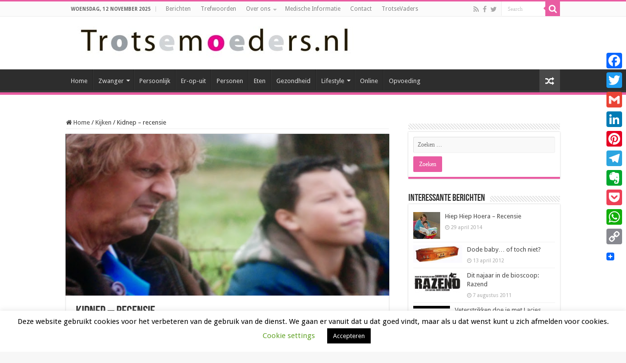

--- FILE ---
content_type: text/html; charset=UTF-8
request_url: https://trotsemoeders.nl/2015/05/16/kidnep-recensie/
body_size: 27199
content:
<!DOCTYPE html>
<html lang="nl-NL" prefix="og: http://ogp.me/ns#">
<head>
<meta charset="UTF-8" />
<link rel="pingback" href="https://trotsemoeders.nl/xmlrpc.php" />
<meta property="og:title" content="Kidnep &#8211; recensie - TrotseMoeders: magazine voor moeders door moeders"/>
<meta property="og:type" content="article"/>
<meta property="og:description" content="Bo, enig kind van rijke ouders, wordt ontvoerd. Zijn beschermde en rijke wereldje komt op z’n kop te"/>
<meta property="og:url" content="https://trotsemoeders.nl/2015/05/16/kidnep-recensie/"/>
<meta property="og:site_name" content="TrotseMoeders: magazine voor moeders door moeders"/>
<meta property="og:image" content="https://trotsemoeders.nl/wp-content/uploads/2015/05/Screenshot-2015-05-16-at-07.50.35.png" />
<meta name='robots' content='index, follow, max-image-preview:large, max-snippet:-1, max-video-preview:-1' />
	<style>img:is([sizes="auto" i], [sizes^="auto," i]) { contain-intrinsic-size: 3000px 1500px }</style>
	
	<!-- This site is optimized with the Yoast SEO plugin v26.2 - https://yoast.com/wordpress/plugins/seo/ -->
	<title>Kidnep - recensie</title>
	<meta name="description" content="Recensie van de film Kidnep" />
	<link rel="canonical" href="https://trotsemoeders.nl/2015/05/16/kidnep-recensie/" />
	<meta property="og:locale" content="nl_NL" />
	<meta property="og:type" content="article" />
	<meta property="og:title" content="Kidnep - recensie" />
	<meta property="og:description" content="Recensie van de film Kidnep" />
	<meta property="og:url" content="https://trotsemoeders.nl/2015/05/16/kidnep-recensie/" />
	<meta property="og:site_name" content="TrotseMoeders: magazine voor moeders door moeders" />
	<meta property="article:author" content="https://www.facebook.com/TrotseMoederKarina/" />
	<meta property="article:published_time" content="2015-05-16T11:43:41+00:00" />
	<meta property="article:modified_time" content="2020-05-09T21:58:18+00:00" />
	<meta property="og:image" content="https://trotsemoeders.nl/wp-content/uploads/2015/05/Screenshot-2015-05-16-at-07.50.35.png" />
	<meta property="og:image:width" content="721" />
	<meta property="og:image:height" content="478" />
	<meta property="og:image:type" content="image/png" />
	<meta name="author" content="Karina Frijters" />
	<meta name="twitter:label1" content="Geschreven door" />
	<meta name="twitter:data1" content="Karina Frijters" />
	<meta name="twitter:label2" content="Geschatte leestijd" />
	<meta name="twitter:data2" content="3 minuten" />
	<script type="application/ld+json" class="yoast-schema-graph">{"@context":"https://schema.org","@graph":[{"@type":"Article","@id":"https://trotsemoeders.nl/2015/05/16/kidnep-recensie/#article","isPartOf":{"@id":"https://trotsemoeders.nl/2015/05/16/kidnep-recensie/"},"author":{"name":"Karina Frijters","@id":"https://trotsemoeders.nl/#/schema/person/2f4eba16ffcdd2cfc992397dfd1da6d0"},"headline":"Kidnep &#8211; recensie","datePublished":"2015-05-16T11:43:41+00:00","dateModified":"2020-05-09T21:58:18+00:00","mainEntityOfPage":{"@id":"https://trotsemoeders.nl/2015/05/16/kidnep-recensie/"},"wordCount":566,"publisher":{"@id":"https://trotsemoeders.nl/#organization"},"image":{"@id":"https://trotsemoeders.nl/2015/05/16/kidnep-recensie/#primaryimage"},"thumbnailUrl":"https://trotsemoeders.nl/wp-content/uploads/2015/05/Screenshot-2015-05-16-at-07.50.35.png","keywords":["A-Film","Kidnep","Martin van Waardenburg","ontvoering"],"articleSection":["Kijken"],"inLanguage":"nl-NL"},{"@type":"WebPage","@id":"https://trotsemoeders.nl/2015/05/16/kidnep-recensie/","url":"https://trotsemoeders.nl/2015/05/16/kidnep-recensie/","name":"Kidnep - recensie","isPartOf":{"@id":"https://trotsemoeders.nl/#website"},"primaryImageOfPage":{"@id":"https://trotsemoeders.nl/2015/05/16/kidnep-recensie/#primaryimage"},"image":{"@id":"https://trotsemoeders.nl/2015/05/16/kidnep-recensie/#primaryimage"},"thumbnailUrl":"https://trotsemoeders.nl/wp-content/uploads/2015/05/Screenshot-2015-05-16-at-07.50.35.png","datePublished":"2015-05-16T11:43:41+00:00","dateModified":"2020-05-09T21:58:18+00:00","description":"Recensie van de film Kidnep","breadcrumb":{"@id":"https://trotsemoeders.nl/2015/05/16/kidnep-recensie/#breadcrumb"},"inLanguage":"nl-NL","potentialAction":[{"@type":"ReadAction","target":["https://trotsemoeders.nl/2015/05/16/kidnep-recensie/"]}]},{"@type":"ImageObject","inLanguage":"nl-NL","@id":"https://trotsemoeders.nl/2015/05/16/kidnep-recensie/#primaryimage","url":"https://trotsemoeders.nl/wp-content/uploads/2015/05/Screenshot-2015-05-16-at-07.50.35.png","contentUrl":"https://trotsemoeders.nl/wp-content/uploads/2015/05/Screenshot-2015-05-16-at-07.50.35.png","width":721,"height":478},{"@type":"BreadcrumbList","@id":"https://trotsemoeders.nl/2015/05/16/kidnep-recensie/#breadcrumb","itemListElement":[{"@type":"ListItem","position":1,"name":"Home","item":"https://trotsemoeders.nl/"},{"@type":"ListItem","position":2,"name":"Berichten","item":"https://trotsemoeders.nl/berichten-trotsemoeders/"},{"@type":"ListItem","position":3,"name":"Kidnep &#8211; recensie"}]},{"@type":"WebSite","@id":"https://trotsemoeders.nl/#website","url":"https://trotsemoeders.nl/","name":"TrotseMoeders: magazine voor moeders door moeders","description":"Een site door moeders, voor (bijna) moeders. Wij delen onze ervaringen!","publisher":{"@id":"https://trotsemoeders.nl/#organization"},"potentialAction":[{"@type":"SearchAction","target":{"@type":"EntryPoint","urlTemplate":"https://trotsemoeders.nl/?s={search_term_string}"},"query-input":{"@type":"PropertyValueSpecification","valueRequired":true,"valueName":"search_term_string"}}],"inLanguage":"nl-NL"},{"@type":"Organization","@id":"https://trotsemoeders.nl/#organization","name":"Madrisa","url":"https://trotsemoeders.nl/","logo":{"@type":"ImageObject","inLanguage":"nl-NL","@id":"https://trotsemoeders.nl/#/schema/logo/image/","url":"https://trotsemoeders.nl/wp-content/uploads/2018/06/Madrisa-logo-visitekaartjes-e1528306903400.jpg","contentUrl":"https://trotsemoeders.nl/wp-content/uploads/2018/06/Madrisa-logo-visitekaartjes-e1528306903400.jpg","width":764,"height":756,"caption":"Madrisa"},"image":{"@id":"https://trotsemoeders.nl/#/schema/logo/image/"}},{"@type":"Person","@id":"https://trotsemoeders.nl/#/schema/person/2f4eba16ffcdd2cfc992397dfd1da6d0","name":"Karina Frijters","image":{"@type":"ImageObject","inLanguage":"nl-NL","@id":"https://trotsemoeders.nl/#/schema/person/image/","url":"https://secure.gravatar.com/avatar/263673c10b520269427ef2b1fc059ab51f6d56825c29de0ce11f4e5b2d09b0a5?s=96&d=mm&r=g","contentUrl":"https://secure.gravatar.com/avatar/263673c10b520269427ef2b1fc059ab51f6d56825c29de0ce11f4e5b2d09b0a5?s=96&d=mm&r=g","caption":"Karina Frijters"},"description":"Mijn naam is Karina, ik ben uitgever van onder andere TrotseMoeders.nl en TrotseVaders.nl maar vooral de Trotse Moeder van drie prachtige kinderen: een zoon van 21 jaar en een tweeling (meisje en jongen) van 18 jaar.","sameAs":["https://www.facebook.com/TrotseMoederKarina/","https://nl.linkedin.com/pub/karina-ahles-frijters/8/b70/48b","https://x.com/TrotseMoeders","https://www.youtube.com/channel/UCjFdcNKuBWuolQ85GfwLbMw"],"url":"https://trotsemoeders.nl/author/karina/"}]}</script>
	<!-- / Yoast SEO plugin. -->


<link rel='dns-prefetch' href='//static.addtoany.com' />
<link rel='dns-prefetch' href='//www.googletagmanager.com' />
<link rel='dns-prefetch' href='//fonts.googleapis.com' />
<link rel="alternate" type="application/rss+xml" title="TrotseMoeders: magazine voor moeders door moeders &raquo; feed" href="https://trotsemoeders.nl/feed/" />
<link rel="alternate" type="application/rss+xml" title="TrotseMoeders: magazine voor moeders door moeders &raquo; reacties feed" href="https://trotsemoeders.nl/comments/feed/" />
<script type="text/javascript">
/* <![CDATA[ */
window._wpemojiSettings = {"baseUrl":"https:\/\/s.w.org\/images\/core\/emoji\/16.0.1\/72x72\/","ext":".png","svgUrl":"https:\/\/s.w.org\/images\/core\/emoji\/16.0.1\/svg\/","svgExt":".svg","source":{"concatemoji":"https:\/\/trotsemoeders.nl\/wp-includes\/js\/wp-emoji-release.min.js"}};
/*! This file is auto-generated */
!function(s,n){var o,i,e;function c(e){try{var t={supportTests:e,timestamp:(new Date).valueOf()};sessionStorage.setItem(o,JSON.stringify(t))}catch(e){}}function p(e,t,n){e.clearRect(0,0,e.canvas.width,e.canvas.height),e.fillText(t,0,0);var t=new Uint32Array(e.getImageData(0,0,e.canvas.width,e.canvas.height).data),a=(e.clearRect(0,0,e.canvas.width,e.canvas.height),e.fillText(n,0,0),new Uint32Array(e.getImageData(0,0,e.canvas.width,e.canvas.height).data));return t.every(function(e,t){return e===a[t]})}function u(e,t){e.clearRect(0,0,e.canvas.width,e.canvas.height),e.fillText(t,0,0);for(var n=e.getImageData(16,16,1,1),a=0;a<n.data.length;a++)if(0!==n.data[a])return!1;return!0}function f(e,t,n,a){switch(t){case"flag":return n(e,"\ud83c\udff3\ufe0f\u200d\u26a7\ufe0f","\ud83c\udff3\ufe0f\u200b\u26a7\ufe0f")?!1:!n(e,"\ud83c\udde8\ud83c\uddf6","\ud83c\udde8\u200b\ud83c\uddf6")&&!n(e,"\ud83c\udff4\udb40\udc67\udb40\udc62\udb40\udc65\udb40\udc6e\udb40\udc67\udb40\udc7f","\ud83c\udff4\u200b\udb40\udc67\u200b\udb40\udc62\u200b\udb40\udc65\u200b\udb40\udc6e\u200b\udb40\udc67\u200b\udb40\udc7f");case"emoji":return!a(e,"\ud83e\udedf")}return!1}function g(e,t,n,a){var r="undefined"!=typeof WorkerGlobalScope&&self instanceof WorkerGlobalScope?new OffscreenCanvas(300,150):s.createElement("canvas"),o=r.getContext("2d",{willReadFrequently:!0}),i=(o.textBaseline="top",o.font="600 32px Arial",{});return e.forEach(function(e){i[e]=t(o,e,n,a)}),i}function t(e){var t=s.createElement("script");t.src=e,t.defer=!0,s.head.appendChild(t)}"undefined"!=typeof Promise&&(o="wpEmojiSettingsSupports",i=["flag","emoji"],n.supports={everything:!0,everythingExceptFlag:!0},e=new Promise(function(e){s.addEventListener("DOMContentLoaded",e,{once:!0})}),new Promise(function(t){var n=function(){try{var e=JSON.parse(sessionStorage.getItem(o));if("object"==typeof e&&"number"==typeof e.timestamp&&(new Date).valueOf()<e.timestamp+604800&&"object"==typeof e.supportTests)return e.supportTests}catch(e){}return null}();if(!n){if("undefined"!=typeof Worker&&"undefined"!=typeof OffscreenCanvas&&"undefined"!=typeof URL&&URL.createObjectURL&&"undefined"!=typeof Blob)try{var e="postMessage("+g.toString()+"("+[JSON.stringify(i),f.toString(),p.toString(),u.toString()].join(",")+"));",a=new Blob([e],{type:"text/javascript"}),r=new Worker(URL.createObjectURL(a),{name:"wpTestEmojiSupports"});return void(r.onmessage=function(e){c(n=e.data),r.terminate(),t(n)})}catch(e){}c(n=g(i,f,p,u))}t(n)}).then(function(e){for(var t in e)n.supports[t]=e[t],n.supports.everything=n.supports.everything&&n.supports[t],"flag"!==t&&(n.supports.everythingExceptFlag=n.supports.everythingExceptFlag&&n.supports[t]);n.supports.everythingExceptFlag=n.supports.everythingExceptFlag&&!n.supports.flag,n.DOMReady=!1,n.readyCallback=function(){n.DOMReady=!0}}).then(function(){return e}).then(function(){var e;n.supports.everything||(n.readyCallback(),(e=n.source||{}).concatemoji?t(e.concatemoji):e.wpemoji&&e.twemoji&&(t(e.twemoji),t(e.wpemoji)))}))}((window,document),window._wpemojiSettings);
/* ]]> */
</script>
<style id='wp-emoji-styles-inline-css' type='text/css'>

	img.wp-smiley, img.emoji {
		display: inline !important;
		border: none !important;
		box-shadow: none !important;
		height: 1em !important;
		width: 1em !important;
		margin: 0 0.07em !important;
		vertical-align: -0.1em !important;
		background: none !important;
		padding: 0 !important;
	}
</style>
<link rel='stylesheet' id='wp-block-library-css' href='https://trotsemoeders.nl/wp-includes/css/dist/block-library/style.min.css' type='text/css' media='all' />
<style id='classic-theme-styles-inline-css' type='text/css'>
/*! This file is auto-generated */
.wp-block-button__link{color:#fff;background-color:#32373c;border-radius:9999px;box-shadow:none;text-decoration:none;padding:calc(.667em + 2px) calc(1.333em + 2px);font-size:1.125em}.wp-block-file__button{background:#32373c;color:#fff;text-decoration:none}
</style>
<style id='global-styles-inline-css' type='text/css'>
:root{--wp--preset--aspect-ratio--square: 1;--wp--preset--aspect-ratio--4-3: 4/3;--wp--preset--aspect-ratio--3-4: 3/4;--wp--preset--aspect-ratio--3-2: 3/2;--wp--preset--aspect-ratio--2-3: 2/3;--wp--preset--aspect-ratio--16-9: 16/9;--wp--preset--aspect-ratio--9-16: 9/16;--wp--preset--color--black: #000000;--wp--preset--color--cyan-bluish-gray: #abb8c3;--wp--preset--color--white: #ffffff;--wp--preset--color--pale-pink: #f78da7;--wp--preset--color--vivid-red: #cf2e2e;--wp--preset--color--luminous-vivid-orange: #ff6900;--wp--preset--color--luminous-vivid-amber: #fcb900;--wp--preset--color--light-green-cyan: #7bdcb5;--wp--preset--color--vivid-green-cyan: #00d084;--wp--preset--color--pale-cyan-blue: #8ed1fc;--wp--preset--color--vivid-cyan-blue: #0693e3;--wp--preset--color--vivid-purple: #9b51e0;--wp--preset--gradient--vivid-cyan-blue-to-vivid-purple: linear-gradient(135deg,rgba(6,147,227,1) 0%,rgb(155,81,224) 100%);--wp--preset--gradient--light-green-cyan-to-vivid-green-cyan: linear-gradient(135deg,rgb(122,220,180) 0%,rgb(0,208,130) 100%);--wp--preset--gradient--luminous-vivid-amber-to-luminous-vivid-orange: linear-gradient(135deg,rgba(252,185,0,1) 0%,rgba(255,105,0,1) 100%);--wp--preset--gradient--luminous-vivid-orange-to-vivid-red: linear-gradient(135deg,rgba(255,105,0,1) 0%,rgb(207,46,46) 100%);--wp--preset--gradient--very-light-gray-to-cyan-bluish-gray: linear-gradient(135deg,rgb(238,238,238) 0%,rgb(169,184,195) 100%);--wp--preset--gradient--cool-to-warm-spectrum: linear-gradient(135deg,rgb(74,234,220) 0%,rgb(151,120,209) 20%,rgb(207,42,186) 40%,rgb(238,44,130) 60%,rgb(251,105,98) 80%,rgb(254,248,76) 100%);--wp--preset--gradient--blush-light-purple: linear-gradient(135deg,rgb(255,206,236) 0%,rgb(152,150,240) 100%);--wp--preset--gradient--blush-bordeaux: linear-gradient(135deg,rgb(254,205,165) 0%,rgb(254,45,45) 50%,rgb(107,0,62) 100%);--wp--preset--gradient--luminous-dusk: linear-gradient(135deg,rgb(255,203,112) 0%,rgb(199,81,192) 50%,rgb(65,88,208) 100%);--wp--preset--gradient--pale-ocean: linear-gradient(135deg,rgb(255,245,203) 0%,rgb(182,227,212) 50%,rgb(51,167,181) 100%);--wp--preset--gradient--electric-grass: linear-gradient(135deg,rgb(202,248,128) 0%,rgb(113,206,126) 100%);--wp--preset--gradient--midnight: linear-gradient(135deg,rgb(2,3,129) 0%,rgb(40,116,252) 100%);--wp--preset--font-size--small: 13px;--wp--preset--font-size--medium: 20px;--wp--preset--font-size--large: 36px;--wp--preset--font-size--x-large: 42px;--wp--preset--spacing--20: 0.44rem;--wp--preset--spacing--30: 0.67rem;--wp--preset--spacing--40: 1rem;--wp--preset--spacing--50: 1.5rem;--wp--preset--spacing--60: 2.25rem;--wp--preset--spacing--70: 3.38rem;--wp--preset--spacing--80: 5.06rem;--wp--preset--shadow--natural: 6px 6px 9px rgba(0, 0, 0, 0.2);--wp--preset--shadow--deep: 12px 12px 50px rgba(0, 0, 0, 0.4);--wp--preset--shadow--sharp: 6px 6px 0px rgba(0, 0, 0, 0.2);--wp--preset--shadow--outlined: 6px 6px 0px -3px rgba(255, 255, 255, 1), 6px 6px rgba(0, 0, 0, 1);--wp--preset--shadow--crisp: 6px 6px 0px rgba(0, 0, 0, 1);}:where(.is-layout-flex){gap: 0.5em;}:where(.is-layout-grid){gap: 0.5em;}body .is-layout-flex{display: flex;}.is-layout-flex{flex-wrap: wrap;align-items: center;}.is-layout-flex > :is(*, div){margin: 0;}body .is-layout-grid{display: grid;}.is-layout-grid > :is(*, div){margin: 0;}:where(.wp-block-columns.is-layout-flex){gap: 2em;}:where(.wp-block-columns.is-layout-grid){gap: 2em;}:where(.wp-block-post-template.is-layout-flex){gap: 1.25em;}:where(.wp-block-post-template.is-layout-grid){gap: 1.25em;}.has-black-color{color: var(--wp--preset--color--black) !important;}.has-cyan-bluish-gray-color{color: var(--wp--preset--color--cyan-bluish-gray) !important;}.has-white-color{color: var(--wp--preset--color--white) !important;}.has-pale-pink-color{color: var(--wp--preset--color--pale-pink) !important;}.has-vivid-red-color{color: var(--wp--preset--color--vivid-red) !important;}.has-luminous-vivid-orange-color{color: var(--wp--preset--color--luminous-vivid-orange) !important;}.has-luminous-vivid-amber-color{color: var(--wp--preset--color--luminous-vivid-amber) !important;}.has-light-green-cyan-color{color: var(--wp--preset--color--light-green-cyan) !important;}.has-vivid-green-cyan-color{color: var(--wp--preset--color--vivid-green-cyan) !important;}.has-pale-cyan-blue-color{color: var(--wp--preset--color--pale-cyan-blue) !important;}.has-vivid-cyan-blue-color{color: var(--wp--preset--color--vivid-cyan-blue) !important;}.has-vivid-purple-color{color: var(--wp--preset--color--vivid-purple) !important;}.has-black-background-color{background-color: var(--wp--preset--color--black) !important;}.has-cyan-bluish-gray-background-color{background-color: var(--wp--preset--color--cyan-bluish-gray) !important;}.has-white-background-color{background-color: var(--wp--preset--color--white) !important;}.has-pale-pink-background-color{background-color: var(--wp--preset--color--pale-pink) !important;}.has-vivid-red-background-color{background-color: var(--wp--preset--color--vivid-red) !important;}.has-luminous-vivid-orange-background-color{background-color: var(--wp--preset--color--luminous-vivid-orange) !important;}.has-luminous-vivid-amber-background-color{background-color: var(--wp--preset--color--luminous-vivid-amber) !important;}.has-light-green-cyan-background-color{background-color: var(--wp--preset--color--light-green-cyan) !important;}.has-vivid-green-cyan-background-color{background-color: var(--wp--preset--color--vivid-green-cyan) !important;}.has-pale-cyan-blue-background-color{background-color: var(--wp--preset--color--pale-cyan-blue) !important;}.has-vivid-cyan-blue-background-color{background-color: var(--wp--preset--color--vivid-cyan-blue) !important;}.has-vivid-purple-background-color{background-color: var(--wp--preset--color--vivid-purple) !important;}.has-black-border-color{border-color: var(--wp--preset--color--black) !important;}.has-cyan-bluish-gray-border-color{border-color: var(--wp--preset--color--cyan-bluish-gray) !important;}.has-white-border-color{border-color: var(--wp--preset--color--white) !important;}.has-pale-pink-border-color{border-color: var(--wp--preset--color--pale-pink) !important;}.has-vivid-red-border-color{border-color: var(--wp--preset--color--vivid-red) !important;}.has-luminous-vivid-orange-border-color{border-color: var(--wp--preset--color--luminous-vivid-orange) !important;}.has-luminous-vivid-amber-border-color{border-color: var(--wp--preset--color--luminous-vivid-amber) !important;}.has-light-green-cyan-border-color{border-color: var(--wp--preset--color--light-green-cyan) !important;}.has-vivid-green-cyan-border-color{border-color: var(--wp--preset--color--vivid-green-cyan) !important;}.has-pale-cyan-blue-border-color{border-color: var(--wp--preset--color--pale-cyan-blue) !important;}.has-vivid-cyan-blue-border-color{border-color: var(--wp--preset--color--vivid-cyan-blue) !important;}.has-vivid-purple-border-color{border-color: var(--wp--preset--color--vivid-purple) !important;}.has-vivid-cyan-blue-to-vivid-purple-gradient-background{background: var(--wp--preset--gradient--vivid-cyan-blue-to-vivid-purple) !important;}.has-light-green-cyan-to-vivid-green-cyan-gradient-background{background: var(--wp--preset--gradient--light-green-cyan-to-vivid-green-cyan) !important;}.has-luminous-vivid-amber-to-luminous-vivid-orange-gradient-background{background: var(--wp--preset--gradient--luminous-vivid-amber-to-luminous-vivid-orange) !important;}.has-luminous-vivid-orange-to-vivid-red-gradient-background{background: var(--wp--preset--gradient--luminous-vivid-orange-to-vivid-red) !important;}.has-very-light-gray-to-cyan-bluish-gray-gradient-background{background: var(--wp--preset--gradient--very-light-gray-to-cyan-bluish-gray) !important;}.has-cool-to-warm-spectrum-gradient-background{background: var(--wp--preset--gradient--cool-to-warm-spectrum) !important;}.has-blush-light-purple-gradient-background{background: var(--wp--preset--gradient--blush-light-purple) !important;}.has-blush-bordeaux-gradient-background{background: var(--wp--preset--gradient--blush-bordeaux) !important;}.has-luminous-dusk-gradient-background{background: var(--wp--preset--gradient--luminous-dusk) !important;}.has-pale-ocean-gradient-background{background: var(--wp--preset--gradient--pale-ocean) !important;}.has-electric-grass-gradient-background{background: var(--wp--preset--gradient--electric-grass) !important;}.has-midnight-gradient-background{background: var(--wp--preset--gradient--midnight) !important;}.has-small-font-size{font-size: var(--wp--preset--font-size--small) !important;}.has-medium-font-size{font-size: var(--wp--preset--font-size--medium) !important;}.has-large-font-size{font-size: var(--wp--preset--font-size--large) !important;}.has-x-large-font-size{font-size: var(--wp--preset--font-size--x-large) !important;}
:where(.wp-block-post-template.is-layout-flex){gap: 1.25em;}:where(.wp-block-post-template.is-layout-grid){gap: 1.25em;}
:where(.wp-block-columns.is-layout-flex){gap: 2em;}:where(.wp-block-columns.is-layout-grid){gap: 2em;}
:root :where(.wp-block-pullquote){font-size: 1.5em;line-height: 1.6;}
</style>
<link rel='stylesheet' id='cookie-law-info-css' href='https://trotsemoeders.nl/wp-content/plugins/cookie-law-info/legacy/public/css/cookie-law-info-public.css' type='text/css' media='all' />
<link rel='stylesheet' id='cookie-law-info-gdpr-css' href='https://trotsemoeders.nl/wp-content/plugins/cookie-law-info/legacy/public/css/cookie-law-info-gdpr.css' type='text/css' media='all' />
<link rel='stylesheet' id='easy_author_image-css' href='https://trotsemoeders.nl/wp-content/plugins/easy-author-image/css/easy-author-image.css' type='text/css' media='all' />
<link rel='stylesheet' id='tie-style-css' href='https://trotsemoeders.nl/wp-content/themes/sahifa/style.css' type='text/css' media='all' />
<link rel='stylesheet' id='tie-ilightbox-skin-css' href='https://trotsemoeders.nl/wp-content/themes/sahifa/css/ilightbox/smooth-skin/skin.css' type='text/css' media='all' />
<link rel='stylesheet' id='Droid+Sans-css' href='https://fonts.googleapis.com/css?family=Droid+Sans%3Aregular%2C700' type='text/css' media='all' />
<link rel='stylesheet' id='addtoany-css' href='https://trotsemoeders.nl/wp-content/plugins/add-to-any/addtoany.min.css' type='text/css' media='all' />
<style id='addtoany-inline-css' type='text/css'>
@media screen and (max-width:980px){
.a2a_floating_style.a2a_vertical_style{display:none;}
}
@media screen and (min-width:981px){
.a2a_floating_style.a2a_default_style{display:none;}
}
</style>
<script type="text/javascript" id="addtoany-core-js-before">
/* <![CDATA[ */
window.a2a_config=window.a2a_config||{};a2a_config.callbacks=[];a2a_config.overlays=[];a2a_config.templates={};a2a_localize = {
	Share: "Delen",
	Save: "Opslaan",
	Subscribe: "Inschrijven",
	Email: "E-mail",
	Bookmark: "Bookmark",
	ShowAll: "Alles weergeven",
	ShowLess: "Niet alles weergeven",
	FindServices: "Vind dienst(en)",
	FindAnyServiceToAddTo: "Vind direct een dienst om aan toe te voegen",
	PoweredBy: "Mede mogelijk gemaakt door",
	ShareViaEmail: "Delen per e-mail",
	SubscribeViaEmail: "Abonneren via e-mail",
	BookmarkInYourBrowser: "Bookmark in je browser",
	BookmarkInstructions: "Druk op Ctrl+D of \u2318+D om deze pagina te bookmarken",
	AddToYourFavorites: "Voeg aan je favorieten toe",
	SendFromWebOrProgram: "Stuur vanuit elk e-mailadres of e-mail programma",
	EmailProgram: "E-mail programma",
	More: "Meer&#8230;",
	ThanksForSharing: "Bedankt voor het delen!",
	ThanksForFollowing: "Dank voor het volgen!"
};
/* ]]> */
</script>
<script type="text/javascript" defer src="https://static.addtoany.com/menu/page.js" id="addtoany-core-js"></script>
<script type="text/javascript" src="https://trotsemoeders.nl/wp-includes/js/jquery/jquery.min.js" id="jquery-core-js"></script>
<script type="text/javascript" src="https://trotsemoeders.nl/wp-includes/js/jquery/jquery-migrate.min.js" id="jquery-migrate-js"></script>
<script type="text/javascript" defer src="https://trotsemoeders.nl/wp-content/plugins/add-to-any/addtoany.min.js" id="addtoany-jquery-js"></script>
<script type="text/javascript" id="cookie-law-info-js-extra">
/* <![CDATA[ */
var Cli_Data = {"nn_cookie_ids":[],"cookielist":[],"non_necessary_cookies":[],"ccpaEnabled":"","ccpaRegionBased":"","ccpaBarEnabled":"","strictlyEnabled":["necessary","obligatoire"],"ccpaType":"gdpr","js_blocking":"","custom_integration":"","triggerDomRefresh":"","secure_cookies":""};
var cli_cookiebar_settings = {"animate_speed_hide":"500","animate_speed_show":"500","background":"#FFF","border":"#b1a6a6c2","border_on":"","button_1_button_colour":"#000","button_1_button_hover":"#000000","button_1_link_colour":"#fff","button_1_as_button":"1","button_1_new_win":"","button_2_button_colour":"#333","button_2_button_hover":"#292929","button_2_link_colour":"#444","button_2_as_button":"","button_2_hidebar":"","button_3_button_colour":"#000","button_3_button_hover":"#000000","button_3_link_colour":"#fff","button_3_as_button":"1","button_3_new_win":"","button_4_button_colour":"#000","button_4_button_hover":"#000000","button_4_link_colour":"#62a329","button_4_as_button":"","button_7_button_colour":"#61a229","button_7_button_hover":"#4e8221","button_7_link_colour":"#fff","button_7_as_button":"1","button_7_new_win":"","font_family":"inherit","header_fix":"","notify_animate_hide":"1","notify_animate_show":"","notify_div_id":"#cookie-law-info-bar","notify_position_horizontal":"right","notify_position_vertical":"bottom","scroll_close":"","scroll_close_reload":"1","accept_close_reload":"1","reject_close_reload":"1","showagain_tab":"1","showagain_background":"#fff","showagain_border":"#000","showagain_div_id":"#cookie-law-info-again","showagain_x_position":"100px","text":"#000","show_once_yn":"1","show_once":"10000","logging_on":"","as_popup":"","popup_overlay":"1","bar_heading_text":"","cookie_bar_as":"banner","popup_showagain_position":"bottom-right","widget_position":"left"};
var log_object = {"ajax_url":"https:\/\/trotsemoeders.nl\/wp-admin\/admin-ajax.php"};
/* ]]> */
</script>
<script type="text/javascript" src="https://trotsemoeders.nl/wp-content/plugins/cookie-law-info/legacy/public/js/cookie-law-info-public.js" id="cookie-law-info-js"></script>

<!-- Google tag (gtag.js) snippet toegevoegd door Site Kit -->
<!-- Google Analytics snippet toegevoegd door Site Kit -->
<script type="text/javascript" src="https://www.googletagmanager.com/gtag/js?id=G-47HBGLTV3Q" id="google_gtagjs-js" async></script>
<script type="text/javascript" id="google_gtagjs-js-after">
/* <![CDATA[ */
window.dataLayer = window.dataLayer || [];function gtag(){dataLayer.push(arguments);}
gtag("set","linker",{"domains":["trotsemoeders.nl"]});
gtag("js", new Date());
gtag("set", "developer_id.dZTNiMT", true);
gtag("config", "G-47HBGLTV3Q");
/* ]]> */
</script>
<link rel="https://api.w.org/" href="https://trotsemoeders.nl/wp-json/" /><link rel="alternate" title="JSON" type="application/json" href="https://trotsemoeders.nl/wp-json/wp/v2/posts/81915" /><link rel="EditURI" type="application/rsd+xml" title="RSD" href="https://trotsemoeders.nl/xmlrpc.php?rsd" />
<meta name="generator" content="WordPress 6.8.3" />
<link rel='shortlink' href='https://trotsemoeders.nl/?p=81915' />
<link rel="alternate" title="oEmbed (JSON)" type="application/json+oembed" href="https://trotsemoeders.nl/wp-json/oembed/1.0/embed?url=https%3A%2F%2Ftrotsemoeders.nl%2F2015%2F05%2F16%2Fkidnep-recensie%2F" />
<link rel="alternate" title="oEmbed (XML)" type="text/xml+oembed" href="https://trotsemoeders.nl/wp-json/oembed/1.0/embed?url=https%3A%2F%2Ftrotsemoeders.nl%2F2015%2F05%2F16%2Fkidnep-recensie%2F&#038;format=xml" />
<meta name="generator" content="Site Kit by Google 1.165.0" /><link rel="shortcut icon" href="https://trotsemoeders.nl/wp-content/uploads/2015/07/TMknop-web1.ico" title="Favicon" />
<!--[if IE]>
<script type="text/javascript">jQuery(document).ready(function (){ jQuery(".menu-item").has("ul").children("a").attr("aria-haspopup", "true");});</script>
<![endif]-->
<!--[if lt IE 9]>
<script src="https://trotsemoeders.nl/wp-content/themes/sahifa/js/html5.js"></script>
<script src="https://trotsemoeders.nl/wp-content/themes/sahifa/js/selectivizr-min.js"></script>
<![endif]-->
<!--[if IE 9]>
<link rel="stylesheet" type="text/css" media="all" href="https://trotsemoeders.nl/wp-content/themes/sahifa/css/ie9.css" />
<![endif]-->
<!--[if IE 8]>
<link rel="stylesheet" type="text/css" media="all" href="https://trotsemoeders.nl/wp-content/themes/sahifa/css/ie8.css" />
<![endif]-->
<!--[if IE 7]>
<link rel="stylesheet" type="text/css" media="all" href="https://trotsemoeders.nl/wp-content/themes/sahifa/css/ie7.css" />
<![endif]-->

<meta http-equiv="X-UA-Compatible" content="IE=edge,chrome=1" />
<meta name="viewport" content="width=device-width, initial-scale=1.0" />



<style type="text/css" media="screen">

body{
	font-family: 'Droid Sans';
}
#main-nav,
.cat-box-content,
#sidebar .widget-container,
.post-listing,
#commentform {
	border-bottom-color: #e95ca2;
}

.search-block .search-button,
#topcontrol,
#main-nav ul li.current-menu-item a,
#main-nav ul li.current-menu-item a:hover,
#main-nav ul li.current_page_parent a,
#main-nav ul li.current_page_parent a:hover,
#main-nav ul li.current-menu-parent a,
#main-nav ul li.current-menu-parent a:hover,
#main-nav ul li.current-page-ancestor a,
#main-nav ul li.current-page-ancestor a:hover,
.pagination span.current,
.share-post span.share-text,
.flex-control-paging li a.flex-active,
.ei-slider-thumbs li.ei-slider-element,
.review-percentage .review-item span span,
.review-final-score,
.button,
a.button,
a.more-link,
#main-content input[type="submit"],
.form-submit #submit,
#login-form .login-button,
.widget-feedburner .feedburner-subscribe,
input[type="submit"],
#buddypress button,
#buddypress a.button,
#buddypress input[type=submit],
#buddypress input[type=reset],
#buddypress ul.button-nav li a,
#buddypress div.generic-button a,
#buddypress .comment-reply-link,
#buddypress div.item-list-tabs ul li a span,
#buddypress div.item-list-tabs ul li.selected a,
#buddypress div.item-list-tabs ul li.current a,
#buddypress #members-directory-form div.item-list-tabs ul li.selected span,
#members-list-options a.selected,
#groups-list-options a.selected,
body.dark-skin #buddypress div.item-list-tabs ul li a span,
body.dark-skin #buddypress div.item-list-tabs ul li.selected a,
body.dark-skin #buddypress div.item-list-tabs ul li.current a,
body.dark-skin #members-list-options a.selected,
body.dark-skin #groups-list-options a.selected,
.search-block-large .search-button,
#featured-posts .flex-next:hover,
#featured-posts .flex-prev:hover,
a.tie-cart span.shooping-count,
.woocommerce span.onsale,
.woocommerce-page span.onsale ,
.woocommerce .widget_price_filter .ui-slider .ui-slider-handle,
.woocommerce-page .widget_price_filter .ui-slider .ui-slider-handle,
#check-also-close,
a.post-slideshow-next,
a.post-slideshow-prev,
.widget_price_filter .ui-slider .ui-slider-handle,
.quantity .minus:hover,
.quantity .plus:hover,
.mejs-container .mejs-controls .mejs-time-rail .mejs-time-current,
#reading-position-indicator  {
	background-color:#e95ca2;
}

::-webkit-scrollbar-thumb{
	background-color:#e95ca2 !important;
}

#theme-footer,
#theme-header,
.top-nav ul li.current-menu-item:before,
#main-nav .menu-sub-content ,
#main-nav ul ul,
#check-also-box {
	border-top-color: #e95ca2;
}

.search-block:after {
	border-right-color:#e95ca2;
}

body.rtl .search-block:after {
	border-left-color:#e95ca2;
}

#main-nav ul > li.menu-item-has-children:hover > a:after,
#main-nav ul > li.mega-menu:hover > a:after {
	border-color:transparent transparent #e95ca2;
}

.widget.timeline-posts li a:hover,
.widget.timeline-posts li a:hover span.tie-date {
	color: #e95ca2;
}

.widget.timeline-posts li a:hover span.tie-date:before {
	background: #e95ca2;
	border-color: #e95ca2;
}

#order_review,
#order_review_heading {
	border-color: #e95ca2;
}

		body {
					background-color: #f7f7f7 !important;
					background-image : url(https://trotsemoeders.nl/wp-content/themes/sahifa/images/patterns/body-bg4.png);
					background-position: top center;
		}
		
body.single .post .entry a, body.page .post .entry a {
	color: #1b2bde;
}
		
body.single .post .entry a:hover, body.page .post .entry a:hover {
	color: #11b3db;
}
		
.footer-widget-top h4 {
	color: #ffffff;
}
		
#theme-footer a {
	color: #f7f01e;
}
		
#theme-footer a:hover {
	color: #f4f5eb;
}
		
#wrapper, #wrapper.wide-layout, #wrapper.boxed-all { background:#ffffff     ;}

.breaking-news span.breaking-news-title {background: #e6537d;}

.tie-cat-69 a.more-link {background-color:006999;}
.tie-cat-69 .cat-box-content {border-bottom-color:006999; }
			
</style>

		<script type="text/javascript">
			/* <![CDATA[ */
				var sf_position = '0';
				var sf_templates = "<a href=\"{search_url_escaped}\">View All Results<\/a>";
				var sf_input = '.search-live';
				jQuery(document).ready(function(){
					jQuery(sf_input).ajaxyLiveSearch({"expand":false,"searchUrl":"https:\/\/trotsemoeders.nl\/?s=%s","text":"Search","delay":500,"iwidth":180,"width":315,"ajaxUrl":"https:\/\/trotsemoeders.nl\/wp-admin\/admin-ajax.php","rtl":0});
					jQuery(".live-search_ajaxy-selective-input").keyup(function() {
						var width = jQuery(this).val().length * 8;
						if(width < 50) {
							width = 50;
						}
						jQuery(this).width(width);
					});
					jQuery(".live-search_ajaxy-selective-search").click(function() {
						jQuery(this).find(".live-search_ajaxy-selective-input").focus();
					});
					jQuery(".live-search_ajaxy-selective-close").click(function() {
						jQuery(this).parent().remove();
					});
				});
			/* ]]> */
		</script>
		<link rel="icon" href="https://trotsemoeders.nl/wp-content/uploads/2020/09/cropped-cropped-logo-moeder-tm-32x32.jpeg" sizes="32x32" />
<link rel="icon" href="https://trotsemoeders.nl/wp-content/uploads/2020/09/cropped-cropped-logo-moeder-tm-192x192.jpeg" sizes="192x192" />
<link rel="apple-touch-icon" href="https://trotsemoeders.nl/wp-content/uploads/2020/09/cropped-cropped-logo-moeder-tm-180x180.jpeg" />
<meta name="msapplication-TileImage" content="https://trotsemoeders.nl/wp-content/uploads/2020/09/cropped-cropped-logo-moeder-tm-270x270.jpeg" />
</head>
<body id="top" class="wp-singular post-template-default single single-post postid-81915 single-format-standard wp-theme-sahifa lazy-enabled">

<div class="wrapper-outer">

	<div class="background-cover"></div>

	<aside id="slide-out">

			<div class="search-mobile">
			<form method="get" id="searchform-mobile" action="https://trotsemoeders.nl/">
				<button class="search-button" type="submit" value="Search"><i class="fa fa-search"></i></button>
				<input type="text" id="s-mobile" name="s" title="Search" value="Search" onfocus="if (this.value == 'Search') {this.value = '';}" onblur="if (this.value == '') {this.value = 'Search';}"  />
			</form>
		</div><!-- .search-mobile /-->
	
			<div class="social-icons">
		<a class="ttip-none" title="Rss" href="http://www.trotsemoeders.nl/feed/" target="_blank"><i class="fa fa-rss"></i></a><a class="ttip-none" title="Facebook" href="https://www.facebook.com/trotsemoeders" target="_blank"><i class="fa fa-facebook"></i></a><a class="ttip-none" title="Twitter" href="https://twitter.com/trotsemoeders" target="_blank"><i class="fa fa-twitter"></i></a>
			</div>

	
		<div id="mobile-menu"  class="mobile-hide-icons"></div>
	</aside><!-- #slide-out /-->

		<div id="wrapper" class="wide-layout">
		<div class="inner-wrapper">

		<header id="theme-header" class="theme-header">
						<div id="top-nav" class="top-nav">
				<div class="container">

							<span class="today-date">woensdag, 12 november 2025</span>
				<div class="top-menu"><ul id="menu-pagina-menu" class="menu"><li id="menu-item-148067" class="menu-item menu-item-type-post_type menu-item-object-page current_page_parent menu-item-148067"><a href="https://trotsemoeders.nl/berichten-trotsemoeders/">Berichten</a></li>
<li id="menu-item-156461" class="menu-item menu-item-type-post_type menu-item-object-page menu-item-156461"><a href="https://trotsemoeders.nl/tags-trotsemoeders/">Trefwoorden</a></li>
<li id="menu-item-5570" class="menu-item menu-item-type-post_type menu-item-object-page menu-item-has-children menu-item-5570"><a href="https://trotsemoeders.nl/over/">Over ons</a>
<ul class="sub-menu">
	<li id="menu-item-152185" class="menu-item menu-item-type-post_type menu-item-object-page menu-item-152185"><a href="https://trotsemoeders.nl/privacy-trotsemoeders/">Privacy</a></li>
	<li id="menu-item-113985" class="menu-item menu-item-type-custom menu-item-object-custom menu-item-113985"><a href="http://madrisa.nl/cookies/" target="_blank" rel="nofollow">Cookies</a></li>
	<li id="menu-item-113999" class="menu-item menu-item-type-custom menu-item-object-custom menu-item-113999"><a href="http://madrisa.nl/algemene-voorwaarden/" target="_blank" rel="nofollow">Algemene Voorwaarden</a></li>
	<li id="menu-item-113998" class="menu-item menu-item-type-custom menu-item-object-custom menu-item-113998"><a href="http://madrisa.nl/reglement-winacties-en-prijsvragen" target="_blank" rel="nofollow">Reglement Prijsvragen en win-acties</a></li>
</ul>
</li>
<li id="menu-item-118217" class="menu-item menu-item-type-post_type menu-item-object-page menu-item-118217"><a href="https://trotsemoeders.nl/voorbehoud-gezondheids-en-medische-informatie-op-de-websites-van-madrisa/">Medische Informatie</a></li>
<li id="menu-item-5571" class="menu-item menu-item-type-post_type menu-item-object-page menu-item-5571"><a href="https://trotsemoeders.nl/contact/">Contact</a></li>
<li id="menu-item-68101" class="menu-item menu-item-type-custom menu-item-object-custom menu-item-68101"><a href="http://www.trotsevaders.nl" target="_blank" rel="nofollow">TrotseVaders</a></li>
</ul></div>
						<div class="search-block">
						<form method="get" id="searchform-header" action="https://trotsemoeders.nl/">
							<button class="search-button" type="submit" value="Search"><i class="fa fa-search"></i></button>
							<input class="search-live" type="text" id="s-header" name="s" title="Search" value="Search" onfocus="if (this.value == 'Search') {this.value = '';}" onblur="if (this.value == '') {this.value = 'Search';}"  />
						</form>
					</div><!-- .search-block /-->
			<div class="social-icons">
		<a class="ttip-none" title="Rss" href="http://www.trotsemoeders.nl/feed/" target="_blank"><i class="fa fa-rss"></i></a><a class="ttip-none" title="Facebook" href="https://www.facebook.com/trotsemoeders" target="_blank"><i class="fa fa-facebook"></i></a><a class="ttip-none" title="Twitter" href="https://twitter.com/trotsemoeders" target="_blank"><i class="fa fa-twitter"></i></a>
			</div>

	
	
				</div><!-- .container /-->
			</div><!-- .top-menu /-->
			
		<div class="header-content">

					<a id="slide-out-open" class="slide-out-open" href="#"><span></span></a>
		
			<div class="logo">
			<h2>								<a title="TrotseMoeders: magazine voor moeders door moeders" href="https://trotsemoeders.nl/">
					<img src="https://trotsemoeders.nl/wp-content/uploads/2018/05/TM-tekst-1260x150jpg-580x68.jpg" alt="TrotseMoeders: magazine voor moeders door moeders"  /><strong>TrotseMoeders: magazine voor moeders door moeders Een site door moeders, voor (bijna) moeders. Wij delen onze ervaringen!</strong>
				</a>
			</h2>			</div><!-- .logo /-->
						<div class="clear"></div>

		</div>
													<nav id="main-nav" class="fixed-enabled">
				<div class="container">

				
					<div class="main-menu"><ul id="menu-hoofdmenu" class="menu"><li id="menu-item-50636" class="menu-item menu-item-type-custom menu-item-object-custom menu-item-50636"><a href="http://www.trotsemoeders.nl">Home</a></li>
<li id="menu-item-160685" class="menu-item menu-item-type-taxonomy menu-item-object-category menu-item-has-children menu-item-160685"><a href="https://trotsemoeders.nl/onderwerpen/zwanger/">Zwanger</a>
<ul class="sub-menu menu-sub-content">
	<li id="menu-item-160688" class="menu-item menu-item-type-taxonomy menu-item-object-category menu-item-160688"><a href="https://trotsemoeders.nl/onderwerpen/zwanger/zwangerschapsweken/">Zwangerschapsweken</a></li>
</ul>
</li>
<li id="menu-item-160684" class="menu-item menu-item-type-taxonomy menu-item-object-category menu-item-160684"><a href="https://trotsemoeders.nl/onderwerpen/persoonlijk/">Persoonlijk</a></li>
<li id="menu-item-160689" class="menu-item menu-item-type-taxonomy menu-item-object-category menu-item-160689"><a href="https://trotsemoeders.nl/onderwerpen/er-op-uit/">Er-op-uit</a></li>
<li id="menu-item-160699" class="menu-item menu-item-type-taxonomy menu-item-object-category menu-item-160699"><a href="https://trotsemoeders.nl/onderwerpen/vips/">Personen</a></li>
<li id="menu-item-160691" class="menu-item menu-item-type-taxonomy menu-item-object-category menu-item-160691"><a href="https://trotsemoeders.nl/onderwerpen/eten/">Eten</a></li>
<li id="menu-item-160692" class="menu-item menu-item-type-taxonomy menu-item-object-category menu-item-160692"><a href="https://trotsemoeders.nl/onderwerpen/gezondheid/">Gezondheid</a></li>
<li id="menu-item-160695" class="menu-item menu-item-type-taxonomy menu-item-object-category menu-item-has-children menu-item-160695"><a href="https://trotsemoeders.nl/onderwerpen/lifestyle/">Lifestyle</a>
<ul class="sub-menu menu-sub-content">
	<li id="menu-item-160696" class="menu-item menu-item-type-taxonomy menu-item-object-category menu-item-160696"><a href="https://trotsemoeders.nl/onderwerpen/luisteren/">Luisteren</a></li>
	<li id="menu-item-160694" class="menu-item menu-item-type-taxonomy menu-item-object-category menu-item-160694"><a href="https://trotsemoeders.nl/onderwerpen/lezen/">Lezen</a></li>
	<li id="menu-item-160690" class="menu-item menu-item-type-taxonomy menu-item-object-category menu-item-160690"><a href="https://trotsemoeders.nl/onderwerpen/spelen/">Spelen</a></li>
	<li id="menu-item-160693" class="menu-item menu-item-type-taxonomy menu-item-object-category current-post-ancestor current-menu-parent current-post-parent menu-item-160693"><a href="https://trotsemoeders.nl/onderwerpen/kijken/">Kijken</a></li>
	<li id="menu-item-160700" class="menu-item menu-item-type-taxonomy menu-item-object-category menu-item-160700"><a href="https://trotsemoeders.nl/onderwerpen/doen/">Doen</a></li>
</ul>
</li>
<li id="menu-item-160697" class="menu-item menu-item-type-taxonomy menu-item-object-category menu-item-160697"><a href="https://trotsemoeders.nl/onderwerpen/internet/">Online</a></li>
<li id="menu-item-160698" class="menu-item menu-item-type-taxonomy menu-item-object-category menu-item-160698"><a href="https://trotsemoeders.nl/onderwerpen/opvoeding/">Opvoeding</a></li>
</ul></div>										<a href="https://trotsemoeders.nl/?tierand=1" class="random-article ttip" title="Random Article"><i class="fa fa-random"></i></a>
					
					
				</div>
			</nav><!-- .main-nav /-->
					</header><!-- #header /-->

	
	
	<div id="main-content" class="container">

	
	
	
	
	
	<div class="content">

		
		<nav id="crumbs"><a href="https://trotsemoeders.nl/"><span class="fa fa-home" aria-hidden="true"></span> Home</a><span class="delimiter">/</span><a href="https://trotsemoeders.nl/onderwerpen/kijken/">Kijken</a><span class="delimiter">/</span><span class="current">Kidnep &#8211; recensie</span></nav><script type="application/ld+json">{"@context":"http:\/\/schema.org","@type":"BreadcrumbList","@id":"#Breadcrumb","itemListElement":[{"@type":"ListItem","position":1,"item":{"name":"Home","@id":"https:\/\/trotsemoeders.nl\/"}},{"@type":"ListItem","position":2,"item":{"name":"Kijken","@id":"https:\/\/trotsemoeders.nl\/onderwerpen\/kijken\/"}}]}</script>
		

		
		<article class="post-listing post-81915 post type-post status-publish format-standard has-post-thumbnail  category-kijken tag-a-film tag-kidnep tag-martin-van-waardenburg tag-ontvoering labels-bespreking" id="the-post">
			
			<div class="single-post-thumb">
			<img width="660" height="330" src="https://trotsemoeders.nl/wp-content/uploads/2015/05/Screenshot-2015-05-16-at-07.50.35-660x330.png" class="attachment-slider size-slider wp-post-image" alt="" decoding="async" fetchpriority="high" />		</div>
	
		


			<div class="post-inner">

							<h1 class="name post-title entry-title"><span itemprop="name">Kidnep &#8211; recensie</span></h1>

							
				<div class="entry">
					
					
					<p><em>Bo, enig kind van rijke ouders, wordt ontvoerd. <img decoding="async" class=" wp-image-81916 size-full alignleft" src="https://trotsemoeders.nl/wp-content/uploads/2015/05/Screenshot-2015-05-10-at-10.14.11.png" alt="Screenshot 2015-05-10 at 10.14.11" width="134" height="193" srcset="https://trotsemoeders.nl/wp-content/uploads/2015/05/Screenshot-2015-05-10-at-10.14.11.png 134w, https://trotsemoeders.nl/wp-content/uploads/2015/05/Screenshot-2015-05-10-at-10.14.11-104x150.png 104w" sizes="(max-width: 134px) 100vw, 134px" />Zijn beschermde en rijke wereldje komt op z’n kop te staan. Tussen Bo en zijn ontvoerder Fred ontstaat tegen beider verwachtingen in een band. Bo ontdekt in Fred de vader die hij mist en leert voor zichzelf op te komen. Fred ziet in waar hij al z’n leven lang voor vlucht en leert vader te zijn.</em></p>
<p><em>Naast Martin van Waardenberg (De Marathon, Loenatik) die de rol van ontvoerder Fred speelt en Teun Stokkel als het rijkeluiskindje Bo, bestaat de cast uit: Steven van Watermeulen (Dorsvloer vol confetti), Katrien van Beurden (De Wederopstanding van een Klootzak), Ruth Becquart (Smoorverliefd) en Marcel Musters (Gooische Vrouwen, Dik Trom).<br />
Kidnep is te zien in de Nederlandse bioscopen.</em></p>
<p><strong>Recensie</strong><br />
<a href="https://trotsemoeders.nl/wp-content/uploads/2015/05/Screenshot-2015-05-16-at-07.49.51.png"><img decoding="async" class="alignright wp-image-82129 size-thumbnail" src="https://trotsemoeders.nl/wp-content/uploads/2015/05/Screenshot-2015-05-16-at-07.49.51-150x150.png" alt="Screenshot 2015-05-16 at 07.49.51" width="150" height="150" srcset="https://trotsemoeders.nl/wp-content/uploads/2015/05/Screenshot-2015-05-16-at-07.49.51-150x150.png 150w, https://trotsemoeders.nl/wp-content/uploads/2015/05/Screenshot-2015-05-16-at-07.49.51-55x55.png 55w, https://trotsemoeders.nl/wp-content/uploads/2015/05/Screenshot-2015-05-16-at-07.49.51.png 400w" sizes="(max-width: 150px) 100vw, 150px" /></a>Met mijn twee jongsten (tweeling van 8 jaar) ben ik naar deze familiefilm geweest. Ik was erg benieuwd, want we zien wel een heleboel animatiefilms, maar verhoudingsgewijs weinig speelfilms. De tweeling had er zin in, ze hadden van klasgenootjes al gehoord hoe leuk de film was!</p>
<p>En ik moet de klasgenootjes gelijk geven. Het is echt een hele leuke film. Ook voor volwassenen, om met je kind mee te kijken. Er wordt enorm goed geacteerd en het verhaal is vlot en boeiend.</p>
<p><img loading="lazy" decoding="async" class="  alignleft wp-image-82125 size-thumbnail" src="https://trotsemoeders.nl/wp-content/uploads/2015/05/Screenshot-2015-05-16-at-07.51.17-150x141.png" alt="Screenshot 2015-05-16 at 07.51.17" width="150" height="141" srcset="https://trotsemoeders.nl/wp-content/uploads/2015/05/Screenshot-2015-05-16-at-07.51.17-150x141.png 150w, https://trotsemoeders.nl/wp-content/uploads/2015/05/Screenshot-2015-05-16-at-07.51.17.png 506w" sizes="auto, (max-width: 150px) 100vw, 150px" />In de film zien we Bo, een leuk jongetje (goed gespeeld door Teun Stokkel) met hele rijke ouders, die door de week op een internationale kostschool zit en ieder weekend in z&#8217;n eentje op en neer naar huis vliegt. Zijn ouders zijn duidelijk dol op hem, maar &#8220;druk, druk, druk&#8221;. We zien ook Fred, die het geld van &#8216;boef&#8217; Leo in bewaring had en dat vergokt had. De boef komt eerder vrij dan verwacht en dat maakt dat hij nog zenuwachtiger wordt&#8230;.. Dan is er ook nog de vrouw van Leo, Olga, die stewardess is en die heel graag héél veel geld wil.</p>
<p><img loading="lazy" decoding="async" class="alignright wp-image-82126 size-thumbnail" src="https://trotsemoeders.nl/wp-content/uploads/2015/05/Screenshot-2015-05-16-at-07.50.58-139x150.png" alt="Screenshot 2015-05-16 at 07.50.58" width="139" height="150" srcset="https://trotsemoeders.nl/wp-content/uploads/2015/05/Screenshot-2015-05-16-at-07.50.58-139x150.png 139w, https://trotsemoeders.nl/wp-content/uploads/2015/05/Screenshot-2015-05-16-at-07.50.58.png 460w" sizes="auto, (max-width: 139px) 100vw, 139px" />Deze verhaallijnen komen uiteraard samen: Olga verzint een plan om Bo te ontvoeren. Fred moet Bo verstopt houden. Uiteraard loopt er van alles mis, waardoor Fred en Bo op de vlucht slaan, boef Leo er achteraan zit, Olga steeds kwader wordt en de ouders van Bo radeloos zijn van verdriet om hun ontvoerde zoon.</p>
<p>Bo en Fred hebben het eigenlijk vooral naar hun zin. Ze krijgen een mooie band, die zich in de film heel natuurlijk ontwikkeld. Geen vals sentiment, gewoon mooi. We krijgen ook meer achtergrond mee van het leven van Fred en er zijn veel &#8220;bijna&#8221; momenten, waarin Bo en Fred nèt weten te ontsnappen wat de spanning er in houdt.</p>
<p><a href="https://trotsemoeders.nl/wp-content/uploads/2015/05/Screenshot-2015-05-16-at-07.50.35.png"><img loading="lazy" decoding="async" class="alignleft wp-image-82127 size-thumbnail" src="https://trotsemoeders.nl/wp-content/uploads/2015/05/Screenshot-2015-05-16-at-07.50.35-150x99.png" alt="Screenshot 2015-05-16 at 07.50.35" width="150" height="99" srcset="https://trotsemoeders.nl/wp-content/uploads/2015/05/Screenshot-2015-05-16-at-07.50.35-150x99.png 150w, https://trotsemoeders.nl/wp-content/uploads/2015/05/Screenshot-2015-05-16-at-07.50.35-580x385.png 580w, https://trotsemoeders.nl/wp-content/uploads/2015/05/Screenshot-2015-05-16-at-07.50.35.png 721w" sizes="auto, (max-width: 150px) 100vw, 150px" /></a>Ik zat me op een gegeven moment wel af te vragen hoe het ooit goed moest aflopen, maar uiteraard was daar door de filmmakers van te voren over nagedacht en kwam het tot een bijzonder happy-end waardoor iedereen krijgt wat hem/haar toekomt. In een film kan tenslotte alles!</p>
<p><a href="https://trotsemoeders.nl/wp-content/uploads/2015/05/Screenshot-2015-05-16-at-07.50.16.png"><img loading="lazy" decoding="async" class="alignright wp-image-82128 size-thumbnail" src="https://trotsemoeders.nl/wp-content/uploads/2015/05/Screenshot-2015-05-16-at-07.50.16-150x110.png" alt="Screenshot 2015-05-16 at 07.50.16" width="150" height="110" srcset="https://trotsemoeders.nl/wp-content/uploads/2015/05/Screenshot-2015-05-16-at-07.50.16-150x110.png 150w, https://trotsemoeders.nl/wp-content/uploads/2015/05/Screenshot-2015-05-16-at-07.50.16-580x426.png 580w, https://trotsemoeders.nl/wp-content/uploads/2015/05/Screenshot-2015-05-16-at-07.50.16.png 646w" sizes="auto, (max-width: 150px) 100vw, 150px" /></a>De rol van Fred wordt magnifiek gespeeld door Martin van Waardenburg, die in het begin constant woest op kauwgom aan het kauwen is, maar gaandeweg de film steeds lekkerder in zijn vel komt te zitten als Fred. Mooi in beeld gebrachte ontwikkeling. Helaas beschikt hij over een bij zijn rol passende vocabulaire zodat we nu thuis een tweeling hebben die om de haverklap &#8220;<em>krijg nou tieten!</em>&#8221; roept&#8230;.</p>
<p>Heerlijke film. We waren de bioscoop nog niet uit of de tweeling vroeg of we hem nog een keer konden zien! Aanrader dus!</p>
<p><strong>Trailer:</strong></p>
<p><iframe loading="lazy" src="https://www.youtube.com/embed/jqjGJ6M_e0A" width="560" height="315" frameborder="0" allowfullscreen="allowfullscreen"></iframe></p>
<div class="addtoany_share_save_container addtoany_content addtoany_content_bottom"><div class="a2a_kit a2a_kit_size_16 addtoany_list" data-a2a-url="https://trotsemoeders.nl/2015/05/16/kidnep-recensie/" data-a2a-title="Kidnep – recensie"><a class="a2a_button_facebook" href="https://www.addtoany.com/add_to/facebook?linkurl=https%3A%2F%2Ftrotsemoeders.nl%2F2015%2F05%2F16%2Fkidnep-recensie%2F&amp;linkname=Kidnep%20%E2%80%93%20recensie" title="Facebook" rel="nofollow noopener" target="_blank"></a><a class="a2a_button_twitter" href="https://www.addtoany.com/add_to/twitter?linkurl=https%3A%2F%2Ftrotsemoeders.nl%2F2015%2F05%2F16%2Fkidnep-recensie%2F&amp;linkname=Kidnep%20%E2%80%93%20recensie" title="Twitter" rel="nofollow noopener" target="_blank"></a><a class="a2a_button_google_gmail" href="https://www.addtoany.com/add_to/google_gmail?linkurl=https%3A%2F%2Ftrotsemoeders.nl%2F2015%2F05%2F16%2Fkidnep-recensie%2F&amp;linkname=Kidnep%20%E2%80%93%20recensie" title="Gmail" rel="nofollow noopener" target="_blank"></a><a class="a2a_button_linkedin" href="https://www.addtoany.com/add_to/linkedin?linkurl=https%3A%2F%2Ftrotsemoeders.nl%2F2015%2F05%2F16%2Fkidnep-recensie%2F&amp;linkname=Kidnep%20%E2%80%93%20recensie" title="LinkedIn" rel="nofollow noopener" target="_blank"></a><a class="a2a_button_pinterest" href="https://www.addtoany.com/add_to/pinterest?linkurl=https%3A%2F%2Ftrotsemoeders.nl%2F2015%2F05%2F16%2Fkidnep-recensie%2F&amp;linkname=Kidnep%20%E2%80%93%20recensie" title="Pinterest" rel="nofollow noopener" target="_blank"></a><a class="a2a_button_telegram" href="https://www.addtoany.com/add_to/telegram?linkurl=https%3A%2F%2Ftrotsemoeders.nl%2F2015%2F05%2F16%2Fkidnep-recensie%2F&amp;linkname=Kidnep%20%E2%80%93%20recensie" title="Telegram" rel="nofollow noopener" target="_blank"></a><a class="a2a_button_evernote" href="https://www.addtoany.com/add_to/evernote?linkurl=https%3A%2F%2Ftrotsemoeders.nl%2F2015%2F05%2F16%2Fkidnep-recensie%2F&amp;linkname=Kidnep%20%E2%80%93%20recensie" title="Evernote" rel="nofollow noopener" target="_blank"></a><a class="a2a_button_pocket" href="https://www.addtoany.com/add_to/pocket?linkurl=https%3A%2F%2Ftrotsemoeders.nl%2F2015%2F05%2F16%2Fkidnep-recensie%2F&amp;linkname=Kidnep%20%E2%80%93%20recensie" title="Pocket" rel="nofollow noopener" target="_blank"></a><a class="a2a_button_whatsapp" href="https://www.addtoany.com/add_to/whatsapp?linkurl=https%3A%2F%2Ftrotsemoeders.nl%2F2015%2F05%2F16%2Fkidnep-recensie%2F&amp;linkname=Kidnep%20%E2%80%93%20recensie" title="WhatsApp" rel="nofollow noopener" target="_blank"></a><a class="a2a_button_copy_link" href="https://www.addtoany.com/add_to/copy_link?linkurl=https%3A%2F%2Ftrotsemoeders.nl%2F2015%2F05%2F16%2Fkidnep-recensie%2F&amp;linkname=Kidnep%20%E2%80%93%20recensie" title="Copy Link" rel="nofollow noopener" target="_blank"></a><a class="a2a_dd addtoany_share_save addtoany_share" href="https://www.addtoany.com/share"><img src="https://static.addtoany.com/buttons/favicon.png" alt="Share"></a></div></div>					
									</div><!-- .entry /-->


				<div class="share-post">
	<span class="share-text">Share</span>

		<ul class="flat-social">
			<li><a href="http://www.facebook.com/sharer.php?u=https://trotsemoeders.nl/2015/05/16/kidnep-recensie/" class="social-facebook" rel="external" target="_blank"><i class="fa fa-facebook"></i> <span>Facebook</span></a></li>
				<li><a href="https://twitter.com/intent/tweet?text=Kidnep+%E2%80%93+recensie via %40@trotsemoeders&url=https://trotsemoeders.nl/2015/05/16/kidnep-recensie/" class="social-twitter" rel="external" target="_blank"><i class="fa fa-twitter"></i> <span>Twitter</span></a></li>
					<li><a href="https://www.linkedin.com/shareArticle?mini=true&amp;url=https://trotsemoeders.nl/2015/05/16/kidnep-recensie/&amp;title=Kidnep+%E2%80%93+recensie" class="social-linkedin" rel="external" target="_blank"><i class="fa fa-linkedin"></i> <span>LinkedIn</span></a></li>
				<li><a href="http://pinterest.com/pin/create/button/?url=https://trotsemoeders.nl/2015/05/16/kidnep-recensie/&amp;description=Kidnep+%E2%80%93+recensie&amp;media=https://trotsemoeders.nl/wp-content/uploads/2015/05/Screenshot-2015-05-16-at-07.50.35-660x330.png" class="social-pinterest" rel="external" target="_blank"><i class="fa fa-pinterest"></i> <span>Pinterest</span></a></li>
		</ul>
		<div class="clear"></div>
</div> <!-- .share-post -->
				<div class="clear"></div>
			</div><!-- .post-inner -->

			<script type="application/ld+json" class="tie-schema-graph">{"@context":"http:\/\/schema.org","@type":"review","dateCreated":"2015-05-16T13:43:41+02:00","datePublished":"2015-05-16T13:43:41+02:00","dateModified":"2020-05-09T23:58:18+02:00","headline":"Kidnep &#8211; recensie","name":"Kidnep &#8211; recensie","keywords":"A-Film,Kidnep,Martin van Waardenburg,ontvoering","url":"https:\/\/trotsemoeders.nl\/2015\/05\/16\/kidnep-recensie\/","description":"Bo, enig kind van rijke ouders, wordt ontvoerd. Zijn beschermde en rijke wereldje komt op z\u2019n kop te staan. Tussen Bo en zijn ontvoerder Fred ontstaat tegen beider verwachtingen in een band. Bo ontdek","copyrightYear":"2015","publisher":{"@id":"#Publisher","@type":"Organization","name":"TrotseMoeders: magazine voor moeders door moeders","logo":{"@type":"ImageObject","url":"https:\/\/trotsemoeders.nl\/wp-content\/uploads\/2018\/05\/TM-tekst-1260x150jpg-580x68.jpg"},"sameAs":["https:\/\/www.facebook.com\/trotsemoeders","https:\/\/twitter.com\/trotsemoeders"]},"sourceOrganization":{"@id":"#Publisher"},"copyrightHolder":{"@id":"#Publisher"},"mainEntityOfPage":{"@type":"WebPage","@id":"https:\/\/trotsemoeders.nl\/2015\/05\/16\/kidnep-recensie\/","breadcrumb":{"@id":"#crumbs"}},"author":{"@type":"Person","name":"Karina Frijters","url":"https:\/\/trotsemoeders.nl\/author\/karina\/"},"image":{"@type":"ImageObject","url":"https:\/\/trotsemoeders.nl\/wp-content\/uploads\/2015\/05\/Screenshot-2015-05-16-at-07.50.35.png","width":721,"height":478}}</script>
		</article><!-- .post-listing -->
		<p class="post-tag">Tags <a href="https://trotsemoeders.nl/trefwoorden/a-film/" rel="tag">A-Film</a> <a href="https://trotsemoeders.nl/trefwoorden/kidnep/" rel="tag">Kidnep</a> <a href="https://trotsemoeders.nl/trefwoorden/martin-van-waardenburg/" rel="tag">Martin van Waardenburg</a> <a href="https://trotsemoeders.nl/trefwoorden/ontvoering/" rel="tag">ontvoering</a></p>

		
				<section id="author-box">
			<div class="block-head">
				<h3>About Karina Frijters </h3><div class="stripe-line"></div>
			</div>
			<div class="post-listing">
				<div class="author-bio">
	<div class="author-avatar">
		<img src='https://www.gravatar.com/avatar.php?gravatar_id=9ff75b6d04ab79317232d7daa2dcd6be&size=40' height='64' width='64' alt=ccpm.ahles@gmail.com' />	</div><!-- #author-avatar -->
			<div class="author-description">
						Mijn naam is Karina, ik ben uitgever van onder andere TrotseMoeders.nl en TrotseVaders.nl maar vooral de Trotse Moeder van drie prachtige kinderen: een zoon van 21 jaar en een tweeling (meisje en jongen) van 18 jaar.		</div><!-- #author-description -->
			<div class="author-social flat-social">
									<a class="social-facebook" target="_blank" href="https://www.facebook.com/TrotseMoederKarina/"><i class="fa fa-facebook"></i></a>
									<a class="social-twitter" target="_blank" href="http://twitter.com/TrotseMoeders"><i class="fa fa-twitter"></i><span> @TrotseMoeders</span></a>
									<a class="social-linkedin" target="_blank" href="https://nl.linkedin.com/pub/karina-ahles-frijters/8/b70/48b"><i class="fa fa-linkedin"></i></a>
												<a class="social-youtube" target="_blank" href="https://www.youtube.com/channel/UCjFdcNKuBWuolQ85GfwLbMw"><i class="fa fa-youtube"></i></a>
														</div>
		<div class="clear"></div>
</div>
				</div>
		</section><!-- #author-box -->
		

				<div class="post-navigation">
			<div class="post-previous"><a href="https://trotsemoeders.nl/2015/05/16/de-duistere-kroon-deel-4-van-de-ridders-van-fantasia/" rel="prev"><span>Previous</span> De duistere kroon – deel 4 van ‘De Ridders van Fantasia’</a></div>
			<div class="post-next"><a href="https://trotsemoeders.nl/2015/05/16/anna-kendrick-cups-pitch-perfects-when-im-gone-video/" rel="next"><span>Next</span> Anna Kendrick &#8211; Cups (Pitch Perfect&#8217;s &#8220;When I&#8217;m Gone&#8221;) video</a></div>
		</div><!-- .post-navigation -->
		
			<section id="related_posts">
		<div class="block-head">
			<h3>Related Articles</h3><div class="stripe-line"></div>
		</div>
		<div class="post-listing">
						<div class="related-item">
							
				<div class="post-thumbnail">
					<a href="https://trotsemoeders.nl/2025/07/17/mijn-hond-en-ik-recensie/">
						<img width="310" height="165" src="https://trotsemoeders.nl/wp-content/uploads/2025/07/mijn-hond-en-ik-trotse-moeders-1-310x165.jpg" class="attachment-tie-medium size-tie-medium wp-post-image" alt="" decoding="async" loading="lazy" />						<span class="fa overlay-icon"></span>
					</a>
				</div><!-- post-thumbnail /-->
							
				<h3><a href="https://trotsemoeders.nl/2025/07/17/mijn-hond-en-ik-recensie/" rel="bookmark">Mijn hond en ik [recensie]</a></h3>
				<p class="post-meta"><span class="tie-date"><i class="fa fa-clock-o"></i>17 juli 2025</span></p>
			</div>
						<div class="related-item">
							
				<div class="post-thumbnail">
					<a href="https://trotsemoeders.nl/2024/05/23/fantasievriendjes-premiere-film-verslag/">
						<img width="310" height="165" src="https://trotsemoeders.nl/wp-content/uploads/2024/05/fantasie-vriendjes-trotse-moeders-3-310x165.jpg" class="attachment-tie-medium size-tie-medium wp-post-image" alt="" decoding="async" loading="lazy" />						<span class="fa overlay-icon"></span>
					</a>
				</div><!-- post-thumbnail /-->
							
				<h3><a href="https://trotsemoeders.nl/2024/05/23/fantasievriendjes-premiere-film-verslag/" rel="bookmark">Fantasievriendjes Première + Film [verslag]</a></h3>
				<p class="post-meta"><span class="tie-date"><i class="fa fa-clock-o"></i>23 mei 2024</span></p>
			</div>
						<div class="related-item">
							
				<div class="post-thumbnail">
					<a href="https://trotsemoeders.nl/2024/01/05/vlindervrienden-en-het-grote-avontuur/">
						<img width="310" height="165" src="https://trotsemoeders.nl/wp-content/uploads/2024/01/vlindervrienden-trotse-moeders-3-310x165.jpg" class="attachment-tie-medium size-tie-medium wp-post-image" alt="" decoding="async" loading="lazy" />						<span class="fa overlay-icon"></span>
					</a>
				</div><!-- post-thumbnail /-->
							
				<h3><a href="https://trotsemoeders.nl/2024/01/05/vlindervrienden-en-het-grote-avontuur/" rel="bookmark">Vlindervrienden en het Grote Avontuur</a></h3>
				<p class="post-meta"><span class="tie-date"><i class="fa fa-clock-o"></i>5 januari 2024</span></p>
			</div>
						<div class="clear"></div>
		</div>
	</section>
	
			
	<section id="check-also-box" class="post-listing check-also-right">
		<a href="#" id="check-also-close"><i class="fa fa-close"></i></a>

		<div class="block-head">
			<h3>Check Also</h3>
		</div>

				<div class="check-also-post">
						
			<div class="post-thumbnail">
				<a href="https://trotsemoeders.nl/2020/08/10/dagen-van-schaamte-lieneke-dijkzeul/">
					<img width="310" height="165" src="https://trotsemoeders.nl/wp-content/uploads/2020/08/dagen-van-schaamte-trotse-moeders-5-scaled-e1597039967202-310x165.jpg" class="attachment-tie-medium size-tie-medium wp-post-image" alt="" decoding="async" loading="lazy" />					<span class="fa overlay-icon"></span>
				</a>
			</div><!-- post-thumbnail /-->
						
			<h2 class="post-title"><a href="https://trotsemoeders.nl/2020/08/10/dagen-van-schaamte-lieneke-dijkzeul/" rel="bookmark">Dagen van schaamte &#8211; Lieneke Dijkzeul</a></h2>
			<p>Er kwam een mail binnen over het nieuwe boek van Lieneke Dijkzeul: Een vorm van &hellip;</p>
		</div>
			</section>
			
			
	
		
				
<div id="comments">


<div class="clear"></div>


</div><!-- #comments -->

	</div><!-- .content -->
<aside id="sidebar">
	<div class="theiaStickySidebar">
<div id="search-4" class="widget widget_search"><div class="widget-top"><h4> </h4><div class="stripe-line"></div></div>
						<div class="widget-container"><form role="search" method="get" class="search-form" action="https://trotsemoeders.nl/">
				<label>
					<span class="screen-reader-text">Zoeken naar:</span>
					<input type="search" class="search-field" placeholder="Zoeken &hellip;" value="" name="s" />
				</label>
				<input type="submit" class="search-submit" value="Zoeken" />
			</form></div></div><!-- .widget /--><div id="posts-list-widget-2" class="widget posts-list"><div class="widget-top"><h4>Interessante Berichten		</h4><div class="stripe-line"></div></div>
						<div class="widget-container">				<ul>
							<li >
							<div class="post-thumbnail">
					<a href="https://trotsemoeders.nl/2014/04/29/hiep-hiep-hoera-recensie/" rel="bookmark"><img width="55" height="55" src="https://trotsemoeders.nl/wp-content/uploads/IMG_4701-55x55.jpg" class="attachment-tie-small size-tie-small wp-post-image" alt="" decoding="async" loading="lazy" /><span class="fa overlay-icon"></span></a>
				</div><!-- post-thumbnail /-->
						<h3><a href="https://trotsemoeders.nl/2014/04/29/hiep-hiep-hoera-recensie/">Hiep Hiep Hoera &#8211; Recensie</a></h3>
			<span class="tie-date"><i class="fa fa-clock-o"></i>29 april 2014</span>		</li>
				<li >
							<div class="post-thumbnail">
					<a href="https://trotsemoeders.nl/2012/04/13/dode-baby-of-toch-niet/" rel="bookmark"><img width="110" height="40" src="https://trotsemoeders.nl/wp-content/uploads/doodskist.jpg" class="attachment-tie-small size-tie-small wp-post-image" alt="" decoding="async" loading="lazy" srcset="https://trotsemoeders.nl/wp-content/uploads/doodskist.jpg 425w, https://trotsemoeders.nl/wp-content/uploads/doodskist-150x54.jpg 150w" sizes="auto, (max-width: 110px) 100vw, 110px" /><span class="fa overlay-icon"></span></a>
				</div><!-- post-thumbnail /-->
						<h3><a href="https://trotsemoeders.nl/2012/04/13/dode-baby-of-toch-niet/">Dode baby&#8230; of toch niet?</a></h3>
			<span class="tie-date"><i class="fa fa-clock-o"></i>13 april 2012</span>		</li>
				<li >
							<div class="post-thumbnail">
					<a href="https://trotsemoeders.nl/2011/08/07/dit-najaar-in-de-bioscoop-razend/" rel="bookmark"><img width="110" height="49" src="https://trotsemoeders.nl/wp-content/uploads/razend-logo.jpg" class="attachment-tie-small size-tie-small wp-post-image" alt="" decoding="async" loading="lazy" srcset="https://trotsemoeders.nl/wp-content/uploads/razend-logo.jpg 289w, https://trotsemoeders.nl/wp-content/uploads/razend-logo-150x66.jpg 150w" sizes="auto, (max-width: 110px) 100vw, 110px" /><span class="fa overlay-icon"></span></a>
				</div><!-- post-thumbnail /-->
						<h3><a href="https://trotsemoeders.nl/2011/08/07/dit-najaar-in-de-bioscoop-razend/">Dit najaar in de bioscoop: Razend</a></h3>
			<span class="tie-date"><i class="fa fa-clock-o"></i>7 augustus 2011</span>		</li>
				<li >
							<div class="post-thumbnail">
					<a href="https://trotsemoeders.nl/2011/12/13/veterstrikken-doe-je-met-lacies/" rel="bookmark"><img width="75" height="75" src="https://trotsemoeders.nl/wp-content/uploads/bettie-lacies.png" class="attachment-tie-small size-tie-small wp-post-image" alt="" decoding="async" loading="lazy" srcset="https://trotsemoeders.nl/wp-content/uploads/bettie-lacies.png 265w, https://trotsemoeders.nl/wp-content/uploads/bettie-lacies-150x150.png 150w" sizes="auto, (max-width: 75px) 100vw, 75px" /><span class="fa overlay-icon"></span></a>
				</div><!-- post-thumbnail /-->
						<h3><a href="https://trotsemoeders.nl/2011/12/13/veterstrikken-doe-je-met-lacies/">Veterstrikken doe je met Lacies</a></h3>
			<span class="tie-date"><i class="fa fa-clock-o"></i>13 december 2011</span>		</li>
				<li >
							<div class="post-thumbnail">
					<a href="https://trotsemoeders.nl/2010/01/11/wat-een-geweldig-kind/" rel="bookmark"><img width="110" height="75" src="https://trotsemoeders.nl/wp-content/uploads/2010/01/120x155-110x75.jpg" class="attachment-tie-small size-tie-small wp-post-image" alt="" decoding="async" loading="lazy" /><span class="fa overlay-icon"></span></a>
				</div><!-- post-thumbnail /-->
						<h3><a href="https://trotsemoeders.nl/2010/01/11/wat-een-geweldig-kind/">Wat een geweldig kind!</a></h3>
			<span class="tie-date"><i class="fa fa-clock-o"></i>11 januari 2010</span>		</li>
				<li >
							<div class="post-thumbnail">
					<a href="https://trotsemoeders.nl/2011/05/04/moeders-voor-moeders/" rel="bookmark"><img width="75" height="75" src="https://trotsemoeders.nl/wp-content/uploads/moeders-voor-moeders.jpg" class="attachment-tie-small size-tie-small wp-post-image" alt="" decoding="async" loading="lazy" srcset="https://trotsemoeders.nl/wp-content/uploads/moeders-voor-moeders.jpg 225w, https://trotsemoeders.nl/wp-content/uploads/moeders-voor-moeders-150x150.jpg 150w" sizes="auto, (max-width: 75px) 100vw, 75px" /><span class="fa overlay-icon"></span></a>
				</div><!-- post-thumbnail /-->
						<h3><a href="https://trotsemoeders.nl/2011/05/04/moeders-voor-moeders/">Moeders voor Moeders</a></h3>
			<span class="tie-date"><i class="fa fa-clock-o"></i>4 mei 2011</span>		</li>
				<li >
							<div class="post-thumbnail">
					<a href="https://trotsemoeders.nl/2019/12/12/voor-de-laatste-keer-pasar-malam-in-burgers-bush/" rel="bookmark"><img width="110" height="75" src="https://trotsemoeders.nl/wp-content/uploads/2019/12/Pasar-Malam-6-110x75.jpg" class="attachment-tie-small size-tie-small wp-post-image" alt="" decoding="async" loading="lazy" /><span class="fa overlay-icon"></span></a>
				</div><!-- post-thumbnail /-->
						<h3><a href="https://trotsemoeders.nl/2019/12/12/voor-de-laatste-keer-pasar-malam-in-burgers-bush/">Voor de laatste keer Pasar Malam in Burgers&#8217; Bush</a></h3>
			<span class="tie-date"><i class="fa fa-clock-o"></i>12 december 2019</span>		</li>
				<li >
							<div class="post-thumbnail">
					<a href="https://trotsemoeders.nl/2008/10/28/nekplooimeting/" rel="bookmark"><img width="110" height="59" src="https://trotsemoeders.nl/wp-content/uploads/echo1.jpg" class="attachment-tie-small size-tie-small wp-post-image" alt="" decoding="async" loading="lazy" srcset="https://trotsemoeders.nl/wp-content/uploads/echo1.jpg 635w, https://trotsemoeders.nl/wp-content/uploads/echo1-580x309.jpg 580w" sizes="auto, (max-width: 110px) 100vw, 110px" /><span class="fa overlay-icon"></span></a>
				</div><!-- post-thumbnail /-->
						<h3><a href="https://trotsemoeders.nl/2008/10/28/nekplooimeting/">Nekplooimeting</a></h3>
			<span class="tie-date"><i class="fa fa-clock-o"></i>28 oktober 2008</span>		</li>
				<li >
							<div class="post-thumbnail">
					<a href="https://trotsemoeders.nl/2011/01/20/prinsessen/" rel="bookmark"><img width="72" height="75" src="https://trotsemoeders.nl/wp-content/uploads/prinsessen.jpg" class="attachment-tie-small size-tie-small wp-post-image" alt="" decoding="async" loading="lazy" srcset="https://trotsemoeders.nl/wp-content/uploads/prinsessen.jpg 168w, https://trotsemoeders.nl/wp-content/uploads/prinsessen-144x150.jpg 144w" sizes="auto, (max-width: 72px) 100vw, 72px" /><span class="fa overlay-icon"></span></a>
				</div><!-- post-thumbnail /-->
						<h3><a href="https://trotsemoeders.nl/2011/01/20/prinsessen/">Prinsessen</a></h3>
			<span class="tie-date"><i class="fa fa-clock-o"></i>20 januari 2011</span>		</li>
				<li >
							<div class="post-thumbnail">
					<a href="https://trotsemoeders.nl/2013/04/20/hulabye-happy-changer/" rel="bookmark"><img width="55" height="55" src="https://trotsemoeders.nl/wp-content/uploads/Hulabye-Happy-Changer-55x55.jpg" class="attachment-tie-small size-tie-small wp-post-image" alt="" decoding="async" loading="lazy" /><span class="fa overlay-icon"></span></a>
				</div><!-- post-thumbnail /-->
						<h3><a href="https://trotsemoeders.nl/2013/04/20/hulabye-happy-changer/">Hulabye Happy Changer</a></h3>
			<span class="tie-date"><i class="fa fa-clock-o"></i>20 april 2013</span>		</li>
				<li >
							<div class="post-thumbnail">
					<a href="https://trotsemoeders.nl/2014/02/10/het-huis-in-kreis-pinneberg/" rel="bookmark"><img width="55" height="55" src="https://trotsemoeders.nl/wp-content/uploads/Het-huis-in-Kreis-Pinneberg-cover-55x55.jpg" class="attachment-tie-small size-tie-small wp-post-image" alt="" decoding="async" loading="lazy" /><span class="fa overlay-icon"></span></a>
				</div><!-- post-thumbnail /-->
						<h3><a href="https://trotsemoeders.nl/2014/02/10/het-huis-in-kreis-pinneberg/">Het huis in Kreis Pinneberg</a></h3>
			<span class="tie-date"><i class="fa fa-clock-o"></i>10 februari 2014</span>		</li>
				<li >
							<div class="post-thumbnail">
					<a href="https://trotsemoeders.nl/2019/02/16/de-kracht-van-een-simpele-ballon/" rel="bookmark"><img width="110" height="75" src="https://trotsemoeders.nl/wp-content/uploads/2019/02/KeepDreamsAlive_WereldOuders-110x75.jpg" class="attachment-tie-small size-tie-small wp-post-image" alt="" decoding="async" loading="lazy" /><span class="fa overlay-icon"></span></a>
				</div><!-- post-thumbnail /-->
						<h3><a href="https://trotsemoeders.nl/2019/02/16/de-kracht-van-een-simpele-ballon/">De kracht van één simpele ballon?</a></h3>
			<span class="tie-date"><i class="fa fa-clock-o"></i>16 februari 2019</span>		</li>
				<li >
							<div class="post-thumbnail">
					<a href="https://trotsemoeders.nl/2016/01/12/laaaa-lalalalalaaah-welkom-allemaal/" rel="bookmark"><img width="110" height="75" src="https://trotsemoeders.nl/wp-content/uploads/2015/12/smurfen-netflix-trotse-moeders-copyright-1-110x75.jpg" class="attachment-tie-small size-tie-small wp-post-image" alt="" decoding="async" loading="lazy" /><span class="fa overlay-icon"></span></a>
				</div><!-- post-thumbnail /-->
						<h3><a href="https://trotsemoeders.nl/2016/01/12/laaaa-lalalalalaaah-welkom-allemaal/">Laaaa-lalalalalaaah, welkom allemaal!</a></h3>
			<span class="tie-date"><i class="fa fa-clock-o"></i>12 januari 2016</span>		</li>
				<li >
							<div class="post-thumbnail">
					<a href="https://trotsemoeders.nl/2012/12/15/insluiper/" rel="bookmark"><img width="48" height="75" src="https://trotsemoeders.nl/wp-content/uploads/insluiper.jpg" class="attachment-tie-small size-tie-small wp-post-image" alt="" decoding="async" loading="lazy" srcset="https://trotsemoeders.nl/wp-content/uploads/insluiper.jpg 543w, https://trotsemoeders.nl/wp-content/uploads/insluiper-96x150.jpg 96w, https://trotsemoeders.nl/wp-content/uploads/insluiper-374x580.jpg 374w" sizes="auto, (max-width: 48px) 100vw, 48px" /><span class="fa overlay-icon"></span></a>
				</div><!-- post-thumbnail /-->
						<h3><a href="https://trotsemoeders.nl/2012/12/15/insluiper/">Insluiper</a></h3>
			<span class="tie-date"><i class="fa fa-clock-o"></i>15 december 2012</span>		</li>
				<li >
							<div class="post-thumbnail">
					<a href="https://trotsemoeders.nl/2021/12/20/waarom-is-de-jas-zon-belangrijk-kledingstuk/" rel="bookmark"><img width="110" height="75" src="https://trotsemoeders.nl/wp-content/uploads/2021/12/family-g0d610705e-1280-110x75.jpg" class="attachment-tie-small size-tie-small wp-post-image" alt="" decoding="async" loading="lazy" /><span class="fa overlay-icon"></span></a>
				</div><!-- post-thumbnail /-->
						<h3><a href="https://trotsemoeders.nl/2021/12/20/waarom-is-de-jas-zon-belangrijk-kledingstuk/">Waarom is de jas zo’n belangrijk kledingstuk?</a></h3>
			<span class="tie-date"><i class="fa fa-clock-o"></i>20 december 2021</span>		</li>
				<li >
						<h3><a href="https://trotsemoeders.nl/2011/12/15/een-doosje-kerst/">Een doosje kerst</a></h3>
			<span class="tie-date"><i class="fa fa-clock-o"></i>15 december 2011</span>		</li>
				<li >
							<div class="post-thumbnail">
					<a href="https://trotsemoeders.nl/2011/11/16/bobbi-viert-sinterklaas/" rel="bookmark"><img width="108" height="75" src="https://trotsemoeders.nl/wp-content/uploads/bobbi-viert-sinterklaas-liggend-beeld.jpg" class="attachment-tie-small size-tie-small wp-post-image" alt="" decoding="async" loading="lazy" srcset="https://trotsemoeders.nl/wp-content/uploads/bobbi-viert-sinterklaas-liggend-beeld.jpg 509w, https://trotsemoeders.nl/wp-content/uploads/bobbi-viert-sinterklaas-liggend-beeld-150x104.jpg 150w" sizes="auto, (max-width: 108px) 100vw, 108px" /><span class="fa overlay-icon"></span></a>
				</div><!-- post-thumbnail /-->
						<h3><a href="https://trotsemoeders.nl/2011/11/16/bobbi-viert-sinterklaas/">Bobbi viert sinterklaas</a></h3>
			<span class="tie-date"><i class="fa fa-clock-o"></i>16 november 2011</span>		</li>
				<li >
							<div class="post-thumbnail">
					<a href="https://trotsemoeders.nl/2012/12/18/babypraatjes-video/" rel="bookmark"><img width="55" height="55" src="https://trotsemoeders.nl/wp-content/uploads/pratende-tweeling-55x55.jpg" class="attachment-tie-small size-tie-small wp-post-image" alt="" decoding="async" loading="lazy" /><span class="fa overlay-icon"></span></a>
				</div><!-- post-thumbnail /-->
						<h3><a href="https://trotsemoeders.nl/2012/12/18/babypraatjes-video/">Babypraatjes [video]</a></h3>
			<span class="tie-date"><i class="fa fa-clock-o"></i>18 december 2012</span>		</li>
				<li >
							<div class="post-thumbnail">
					<a href="https://trotsemoeders.nl/2025/08/15/hoe-zorg-je-dat-je-kind-voldoende-drinkt/" rel="bookmark"><img width="110" height="75" src="https://trotsemoeders.nl/wp-content/uploads/2025/08/people-771601_1280-110x75.jpg" class="attachment-tie-small size-tie-small wp-post-image" alt="" decoding="async" loading="lazy" /><span class="fa overlay-icon"></span></a>
				</div><!-- post-thumbnail /-->
						<h3><a href="https://trotsemoeders.nl/2025/08/15/hoe-zorg-je-dat-je-kind-voldoende-drinkt/">Hoe zorg je dat je kind voldoende drinkt?</a></h3>
			<span class="tie-date"><i class="fa fa-clock-o"></i>15 augustus 2025</span>		</li>
				<li >
							<div class="post-thumbnail">
					<a href="https://trotsemoeders.nl/2024/09/07/eenvoudig-overal-internet-in-huis-met-fritz/" rel="bookmark"><img width="110" height="75" src="https://trotsemoeders.nl/wp-content/uploads/2024/09/fritz-mesh-set-trotse-vaders-trotse-moeders-1-110x75.jpg" class="attachment-tie-small size-tie-small wp-post-image" alt="" decoding="async" loading="lazy" /><span class="fa overlay-icon"></span></a>
				</div><!-- post-thumbnail /-->
						<h3><a href="https://trotsemoeders.nl/2024/09/07/eenvoudig-overal-internet-in-huis-met-fritz/">Eenvoudig overal internet in huis met Fritz!</a></h3>
			<span class="tie-date"><i class="fa fa-clock-o"></i>7 september 2024</span>		</li>
				<li >
							<div class="post-thumbnail">
					<a href="https://trotsemoeders.nl/2013/01/21/playgro-fairweather-farm-music-lights-gym-speelkleed/" rel="bookmark"><img width="55" height="55" src="https://trotsemoeders.nl/wp-content/uploads/Playgro-Fairweather-Farm-Music-and-Lights-Gym-55x55.jpg" class="attachment-tie-small size-tie-small wp-post-image" alt="" decoding="async" loading="lazy" /><span class="fa overlay-icon"></span></a>
				</div><!-- post-thumbnail /-->
						<h3><a href="https://trotsemoeders.nl/2013/01/21/playgro-fairweather-farm-music-lights-gym-speelkleed/">Playgro Fairweather Farm Music &#038; Lights Gym speelkleed</a></h3>
			<span class="tie-date"><i class="fa fa-clock-o"></i>21 januari 2013</span>		</li>
				<li >
							<div class="post-thumbnail">
					<a href="https://trotsemoeders.nl/2014/06/07/vliegende-fee-flying-fairy-ocean-fairy/" rel="bookmark"><img width="55" height="55" src="https://trotsemoeders.nl/wp-content/uploads/Screenshot-2014-06-06-at-15.46.16-55x55.png" class="attachment-tie-small size-tie-small wp-post-image" alt="" decoding="async" loading="lazy" /><span class="fa overlay-icon"></span></a>
				</div><!-- post-thumbnail /-->
						<h3><a href="https://trotsemoeders.nl/2014/06/07/vliegende-fee-flying-fairy-ocean-fairy/">Vliegende fee: Flying Fairy, Ocean Fairy</a></h3>
			<span class="tie-date"><i class="fa fa-clock-o"></i>7 juni 2014</span>		</li>
				<li >
							<div class="post-thumbnail">
					<a href="https://trotsemoeders.nl/2017/10/11/fit-zwanger-recensie/" rel="bookmark"><img width="110" height="75" src="https://trotsemoeders.nl/wp-content/uploads/2017/10/fit2-110x75.jpg" class="attachment-tie-small size-tie-small wp-post-image" alt="" decoding="async" loading="lazy" /><span class="fa overlay-icon"></span></a>
				</div><!-- post-thumbnail /-->
						<h3><a href="https://trotsemoeders.nl/2017/10/11/fit-zwanger-recensie/">Fit zwanger! [recensie]</a></h3>
			<span class="tie-date"><i class="fa fa-clock-o"></i>11 oktober 2017</span>		</li>
				<li >
							<div class="post-thumbnail">
					<a href="https://trotsemoeders.nl/2011/07/16/super-jan/" rel="bookmark"><img width="110" height="75" src="https://trotsemoeders.nl/wp-content/uploads/2011/07/Super-jan-110x75.jpg" class="attachment-tie-small size-tie-small wp-post-image" alt="" decoding="async" loading="lazy" /><span class="fa overlay-icon"></span></a>
				</div><!-- post-thumbnail /-->
						<h3><a href="https://trotsemoeders.nl/2011/07/16/super-jan/">Super Jan</a></h3>
			<span class="tie-date"><i class="fa fa-clock-o"></i>16 juli 2011</span>		</li>
				<li >
							<div class="post-thumbnail">
					<a href="https://trotsemoeders.nl/2012/10/05/de-schoenen-van-de-zeemeermin/" rel="bookmark"><img width="110" height="73" src="https://trotsemoeders.nl/wp-content/uploads/de-schoenen-van-de-zeemeermin-5.jpg" class="attachment-tie-small size-tie-small wp-post-image" alt="" decoding="async" loading="lazy" srcset="https://trotsemoeders.nl/wp-content/uploads/de-schoenen-van-de-zeemeermin-5.jpg 530w, https://trotsemoeders.nl/wp-content/uploads/de-schoenen-van-de-zeemeermin-5-150x100.jpg 150w" sizes="auto, (max-width: 110px) 100vw, 110px" /><span class="fa overlay-icon"></span></a>
				</div><!-- post-thumbnail /-->
						<h3><a href="https://trotsemoeders.nl/2012/10/05/de-schoenen-van-de-zeemeermin/">De schoenen van de zeemeermin</a></h3>
			<span class="tie-date"><i class="fa fa-clock-o"></i>5 oktober 2012</span>		</li>
				<li >
							<div class="post-thumbnail">
					<a href="https://trotsemoeders.nl/2011/05/18/kinderen-gezocht-voor-nieuwe-ben-10-spelshow/" rel="bookmark"><img width="75" height="75" src="https://trotsemoeders.nl/wp-content/uploads/ben-10-logo.jpg" class="attachment-tie-small size-tie-small wp-post-image" alt="" decoding="async" loading="lazy" srcset="https://trotsemoeders.nl/wp-content/uploads/ben-10-logo.jpg 1380w, https://trotsemoeders.nl/wp-content/uploads/ben-10-logo-150x150.jpg 150w, https://trotsemoeders.nl/wp-content/uploads/ben-10-logo-580x580.jpg 580w, https://trotsemoeders.nl/wp-content/uploads/ben-10-logo-1024x1024.jpg 1024w" sizes="auto, (max-width: 75px) 100vw, 75px" /><span class="fa overlay-icon"></span></a>
				</div><!-- post-thumbnail /-->
						<h3><a href="https://trotsemoeders.nl/2011/05/18/kinderen-gezocht-voor-nieuwe-ben-10-spelshow/">Kinderen gezocht voor nieuwe BEN 10 spelshow</a></h3>
			<span class="tie-date"><i class="fa fa-clock-o"></i>18 mei 2011</span>		</li>
				<li >
							<div class="post-thumbnail">
					<a href="https://trotsemoeders.nl/2017/12/03/vtech-schep-leer-ijscokar/" rel="bookmark"><img width="110" height="75" src="https://trotsemoeders.nl/wp-content/uploads/2017/12/600723_schep_leer_ijscokar_kidshot_1-110x75.jpg" class="attachment-tie-small size-tie-small wp-post-image" alt="" decoding="async" loading="lazy" /><span class="fa overlay-icon"></span></a>
				</div><!-- post-thumbnail /-->
						<h3><a href="https://trotsemoeders.nl/2017/12/03/vtech-schep-leer-ijscokar/">VTech Schep &#038; Leer IJscokar</a></h3>
			<span class="tie-date"><i class="fa fa-clock-o"></i>3 december 2017</span>		</li>
				<li >
							<div class="post-thumbnail">
					<a href="https://trotsemoeders.nl/2015/06/30/mijn-ervaring-als-lid-van-de-vakjury-van-speelgoed-van-het-jaar-2015-verslag/" rel="bookmark"><img width="110" height="75" src="https://trotsemoeders.nl/wp-content/uploads/2015/06/speelgoed-van-het-jaar-2015-copyright-trotse-moeders-5-110x75.png" class="attachment-tie-small size-tie-small wp-post-image" alt="" decoding="async" loading="lazy" /><span class="fa overlay-icon"></span></a>
				</div><!-- post-thumbnail /-->
						<h3><a href="https://trotsemoeders.nl/2015/06/30/mijn-ervaring-als-lid-van-de-vakjury-van-speelgoed-van-het-jaar-2015-verslag/">Mijn ervaring als lid van de vakjury van Speelgoed van het Jaar 2015 [verslag]</a></h3>
			<span class="tie-date"><i class="fa fa-clock-o"></i>30 juni 2015</span>		</li>
				<li >
							<div class="post-thumbnail">
					<a href="https://trotsemoeders.nl/2014/04/16/fien-en-teun-dekbed-van-lief/" rel="bookmark"><img width="55" height="55" src="https://trotsemoeders.nl/wp-content/uploads/lief-dekbed-55x55.jpg" class="attachment-tie-small size-tie-small wp-post-image" alt="" decoding="async" loading="lazy" /><span class="fa overlay-icon"></span></a>
				</div><!-- post-thumbnail /-->
						<h3><a href="https://trotsemoeders.nl/2014/04/16/fien-en-teun-dekbed-van-lief/">Fien en Teun dekbed van Lief!</a></h3>
			<span class="tie-date"><i class="fa fa-clock-o"></i>16 april 2014</span>		</li>
				<li >
							<div class="post-thumbnail">
					<a href="https://trotsemoeders.nl/2018/12/14/re-cycle-me-knutselpakket-dierentuin-recensie/" rel="bookmark"><img width="110" height="75" src="https://trotsemoeders.nl/wp-content/uploads/2018/12/file2-14-e1544451480868-110x75.jpeg" class="attachment-tie-small size-tie-small wp-post-image" alt="" decoding="async" loading="lazy" /><span class="fa overlay-icon"></span></a>
				</div><!-- post-thumbnail /-->
						<h3><a href="https://trotsemoeders.nl/2018/12/14/re-cycle-me-knutselpakket-dierentuin-recensie/">Re-cycle-me knutselpakket dierentuin [recensie]</a></h3>
			<span class="tie-date"><i class="fa fa-clock-o"></i>14 december 2018</span>		</li>
				<li >
							<div class="post-thumbnail">
					<a href="https://trotsemoeders.nl/2014/09/08/zand-en-water-picknicktafel-recensie/" rel="bookmark"><img width="55" height="55" src="https://trotsemoeders.nl/wp-content/uploads/Screenshot-2014-09-07-at-20.51.14-55x55.png" class="attachment-tie-small size-tie-small wp-post-image" alt="" decoding="async" loading="lazy" /><span class="fa overlay-icon"></span></a>
				</div><!-- post-thumbnail /-->
						<h3><a href="https://trotsemoeders.nl/2014/09/08/zand-en-water-picknicktafel-recensie/">Zand- en water (picknick)tafel [recensie]</a></h3>
			<span class="tie-date"><i class="fa fa-clock-o"></i>8 september 2014</span>		</li>
				<li >
							<div class="post-thumbnail">
					<a href="https://trotsemoeders.nl/2014/03/10/govert-jan-bach-over-zijn-verre-familielid-johann-sebastian-bach-en-zijn-matthaus-passion/" rel="bookmark"><img width="110" height="75" src="https://trotsemoeders.nl/wp-content/uploads/2020/08/govert-jan-bach-matthaus-passion-ontstaan-110x75.jpg" class="attachment-tie-small size-tie-small wp-post-image" alt="" decoding="async" loading="lazy" /><span class="fa overlay-icon"></span></a>
				</div><!-- post-thumbnail /-->
						<h3><a href="https://trotsemoeders.nl/2014/03/10/govert-jan-bach-over-zijn-verre-familielid-johann-sebastian-bach-en-zijn-matthaus-passion/">Govert Jan Bach over zijn verre familielid Johann Sebastian Bach en zijn Matthäus Passion</a></h3>
			<span class="tie-date"><i class="fa fa-clock-o"></i>10 maart 2014</span>		</li>
				<li >
							<div class="post-thumbnail">
					<a href="https://trotsemoeders.nl/2015/11/09/aan-welke-ruimtes-in-ons-huis-besteden-we-het-meeste-het-minste-geld/" rel="bookmark"><img width="110" height="75" src="https://trotsemoeders.nl/wp-content/uploads/2015/10/interieur-actiepagina-trotse-moeders-110x75.jpg" class="attachment-tie-small size-tie-small wp-post-image" alt="" decoding="async" loading="lazy" /><span class="fa overlay-icon"></span></a>
				</div><!-- post-thumbnail /-->
						<h3><a href="https://trotsemoeders.nl/2015/11/09/aan-welke-ruimtes-in-ons-huis-besteden-we-het-meeste-het-minste-geld/">Aan welke ruimtes in ons huis besteden we het meeste / het minste geld?</a></h3>
			<span class="tie-date"><i class="fa fa-clock-o"></i>9 november 2015</span>		</li>
				<li class="tie_video">
							<div class="post-thumbnail">
					<a href="https://trotsemoeders.nl/2015/12/08/kurio-smart-een-complete-laptop-tablet-voor-kinderen-voor-minder-dan-200-euro/" rel="bookmark"><img width="110" height="75" src="https://trotsemoeders.nl/wp-content/uploads/2015/12/Kurio-Windows10-laptop-110x75.jpg" class="attachment-tie-small size-tie-small wp-post-image" alt="Kurio Smart Laptop Windows10 laptop" decoding="async" loading="lazy" /><span class="fa overlay-icon"></span></a>
				</div><!-- post-thumbnail /-->
						<h3><a href="https://trotsemoeders.nl/2015/12/08/kurio-smart-een-complete-laptop-tablet-voor-kinderen-voor-minder-dan-200-euro/">KURIO Smart: een complete laptop &#038; tablet voor kinderen voor minder dan 200 euro!</a></h3>
			<span class="tie-date"><i class="fa fa-clock-o"></i>8 december 2015</span>		</li>
				<li >
							<div class="post-thumbnail">
					<a href="https://trotsemoeders.nl/2016/07/05/lynn-3-0-recensie/" rel="bookmark"><img width="110" height="75" src="https://trotsemoeders.nl/wp-content/uploads/2016/06/lynn-3-0-recensie-copyright-trotse-moeders-110x75.png" class="attachment-tie-small size-tie-small wp-post-image" alt="" decoding="async" loading="lazy" /><span class="fa overlay-icon"></span></a>
				</div><!-- post-thumbnail /-->
						<h3><a href="https://trotsemoeders.nl/2016/07/05/lynn-3-0-recensie/">Lynn 3.0 [recensie]</a></h3>
			<span class="tie-date"><i class="fa fa-clock-o"></i>5 juli 2016</span>		</li>
				<li >
							<div class="post-thumbnail">
					<a href="https://trotsemoeders.nl/2018/06/25/thuis-gamen-met-lego-disney%e2%80%a2pixars-the-incredibles/" rel="bookmark"><img width="110" height="75" src="https://trotsemoeders.nl/wp-content/uploads/2018/06/lego-incredibles-game-trotse-moeders-7-110x75.jpg" class="attachment-tie-small size-tie-small wp-post-image" alt="" decoding="async" loading="lazy" /><span class="fa overlay-icon"></span></a>
				</div><!-- post-thumbnail /-->
						<h3><a href="https://trotsemoeders.nl/2018/06/25/thuis-gamen-met-lego-disney%e2%80%a2pixars-the-incredibles/">Thuis gamen met LEGO Disney•Pixar&#8217;s The Incredibles</a></h3>
			<span class="tie-date"><i class="fa fa-clock-o"></i>25 juni 2018</span>		</li>
				<li >
							<div class="post-thumbnail">
					<a href="https://trotsemoeders.nl/2016/11/15/nieuwe-versie-van-beauty-and-the-beast-in-de-planning-bij-disney/" rel="bookmark"><img width="110" height="75" src="https://trotsemoeders.nl/wp-content/uploads/2016/11/belle-beest-disney-trotse-moeders-3-110x75.png" class="attachment-tie-small size-tie-small wp-post-image" alt="" decoding="async" loading="lazy" /><span class="fa overlay-icon"></span></a>
				</div><!-- post-thumbnail /-->
						<h3><a href="https://trotsemoeders.nl/2016/11/15/nieuwe-versie-van-beauty-and-the-beast-in-de-planning-bij-disney/">Nieuwe versie van Beauty and the Beast in de planning bij Disney!</a></h3>
			<span class="tie-date"><i class="fa fa-clock-o"></i>15 november 2016</span>		</li>
				<li >
							<div class="post-thumbnail">
					<a href="https://trotsemoeders.nl/2018/03/11/ragdoll/" rel="bookmark"><img width="110" height="75" src="https://trotsemoeders.nl/wp-content/uploads/2018/03/ragdoll-trotse-moeders-2-110x75.jpg" class="attachment-tie-small size-tie-small wp-post-image" alt="" decoding="async" loading="lazy" /><span class="fa overlay-icon"></span></a>
				</div><!-- post-thumbnail /-->
						<h3><a href="https://trotsemoeders.nl/2018/03/11/ragdoll/">Ragdoll</a></h3>
			<span class="tie-date"><i class="fa fa-clock-o"></i>11 maart 2018</span>		</li>
				<li >
							<div class="post-thumbnail">
					<a href="https://trotsemoeders.nl/2012/11/19/de-original-dooky/" rel="bookmark"><img width="66" height="75" src="https://trotsemoeders.nl/wp-content/uploads/dooky.jpg" class="attachment-tie-small size-tie-small wp-post-image" alt="" decoding="async" loading="lazy" srcset="https://trotsemoeders.nl/wp-content/uploads/dooky.jpg 655w, https://trotsemoeders.nl/wp-content/uploads/dooky-131x150.jpg 131w, https://trotsemoeders.nl/wp-content/uploads/dooky-506x580.jpg 506w" sizes="auto, (max-width: 66px) 100vw, 66px" /><span class="fa overlay-icon"></span></a>
				</div><!-- post-thumbnail /-->
						<h3><a href="https://trotsemoeders.nl/2012/11/19/de-original-dooky/">De original Dooky</a></h3>
			<span class="tie-date"><i class="fa fa-clock-o"></i>19 november 2012</span>		</li>
				<li >
							<div class="post-thumbnail">
					<a href="https://trotsemoeders.nl/2024/11/28/hoe-voelt-het/" rel="bookmark"><img width="110" height="75" src="https://trotsemoeders.nl/wp-content/uploads/2024/11/sophie-kinsella-hoe-voelt-het-trotse-moeders-1-110x75.jpg" class="attachment-tie-small size-tie-small wp-post-image" alt="" decoding="async" loading="lazy" /><span class="fa overlay-icon"></span></a>
				</div><!-- post-thumbnail /-->
						<h3><a href="https://trotsemoeders.nl/2024/11/28/hoe-voelt-het/">Hoe voelt het?</a></h3>
			<span class="tie-date"><i class="fa fa-clock-o"></i>28 november 2024</span>		</li>
				<li >
							<div class="post-thumbnail">
					<a href="https://trotsemoeders.nl/2018/12/28/pastasaus-van-trotse-moeder-esther-recept/" rel="bookmark"><img width="110" height="75" src="https://trotsemoeders.nl/wp-content/uploads/2018/12/recept-copyright-trotse-moeders-110x75.png" class="attachment-tie-small size-tie-small wp-post-image" alt="" decoding="async" loading="lazy" /><span class="fa overlay-icon"></span></a>
				</div><!-- post-thumbnail /-->
						<h3><a href="https://trotsemoeders.nl/2018/12/28/pastasaus-van-trotse-moeder-esther-recept/">Pastasaus van Trotse Moeder Esther [recept]</a></h3>
			<span class="tie-date"><i class="fa fa-clock-o"></i>28 december 2018</span>		</li>
				<li >
							<div class="post-thumbnail">
					<a href="https://trotsemoeders.nl/2014/04/30/wickie-monsteralarm/" rel="bookmark"><img width="55" height="55" src="https://trotsemoeders.nl/wp-content/uploads/Screenshot-2014-04-24-at-09.28.02-55x55.png" class="attachment-tie-small size-tie-small wp-post-image" alt="" decoding="async" loading="lazy" /><span class="fa overlay-icon"></span></a>
				</div><!-- post-thumbnail /-->
						<h3><a href="https://trotsemoeders.nl/2014/04/30/wickie-monsteralarm/">Wickie Monsteralarm!</a></h3>
			<span class="tie-date"><i class="fa fa-clock-o"></i>30 april 2014</span>		</li>
				<li >
							<div class="post-thumbnail">
					<a href="https://trotsemoeders.nl/2017/11/11/de-winnaars-zijn-bekend-dit-is-het-speelgoed-van-het-jaar-2017/" rel="bookmark"><img width="110" height="75" src="https://trotsemoeders.nl/wp-content/uploads/2017/11/2017_winnaars-110x75.jpg" class="attachment-tie-small size-tie-small wp-post-image" alt="" decoding="async" loading="lazy" /><span class="fa overlay-icon"></span></a>
				</div><!-- post-thumbnail /-->
						<h3><a href="https://trotsemoeders.nl/2017/11/11/de-winnaars-zijn-bekend-dit-is-het-speelgoed-van-het-jaar-2017/">De winnaars zijn bekend: dit is het Speelgoed van het Jaar 2017!</a></h3>
			<span class="tie-date"><i class="fa fa-clock-o"></i>11 november 2017</span>		</li>
				<li >
							<div class="post-thumbnail">
					<a href="https://trotsemoeders.nl/2017/08/03/leven-van-een-loser-deel-11-drie-keer-niks-recensie/" rel="bookmark"><img width="110" height="75" src="https://trotsemoeders.nl/wp-content/uploads/2017/07/leven-loser-recensie-trotse-moeders-3-110x75.png" class="attachment-tie-small size-tie-small wp-post-image" alt="" decoding="async" loading="lazy" srcset="https://trotsemoeders.nl/wp-content/uploads/2017/07/leven-loser-recensie-trotse-moeders-3-110x75.png 110w, https://trotsemoeders.nl/wp-content/uploads/2017/07/leven-loser-recensie-trotse-moeders-3-580x388.png 580w, https://trotsemoeders.nl/wp-content/uploads/2017/07/leven-loser-recensie-trotse-moeders-3-768x514.png 768w, https://trotsemoeders.nl/wp-content/uploads/2017/07/leven-loser-recensie-trotse-moeders-3.png 952w" sizes="auto, (max-width: 110px) 100vw, 110px" /><span class="fa overlay-icon"></span></a>
				</div><!-- post-thumbnail /-->
						<h3><a href="https://trotsemoeders.nl/2017/08/03/leven-van-een-loser-deel-11-drie-keer-niks-recensie/">Leven van een loser deel 11: Drie keer niks [recensie]</a></h3>
			<span class="tie-date"><i class="fa fa-clock-o"></i>3 augustus 2017</span>		</li>
				<li >
							<div class="post-thumbnail">
					<a href="https://trotsemoeders.nl/2015/03/24/gevulde-paprika-twee-varianten-recept/" rel="bookmark"><img width="55" height="55" src="https://trotsemoeders.nl/wp-content/uploads/2015/03/IMG_7159-55x55.jpg" class="attachment-tie-small size-tie-small wp-post-image" alt="" decoding="async" loading="lazy" /><span class="fa overlay-icon"></span></a>
				</div><!-- post-thumbnail /-->
						<h3><a href="https://trotsemoeders.nl/2015/03/24/gevulde-paprika-twee-varianten-recept/">Gevulde paprika; twee varianten [recept]</a></h3>
			<span class="tie-date"><i class="fa fa-clock-o"></i>24 maart 2015</span>		</li>
				<li >
							<div class="post-thumbnail">
					<a href="https://trotsemoeders.nl/2016/09/14/iris-grace-recensie/" rel="bookmark"><img width="110" height="75" src="https://trotsemoeders.nl/wp-content/uploads/2016/09/Iris-Grace-indruk-2-110x75.jpg" class="attachment-tie-small size-tie-small wp-post-image" alt="" decoding="async" loading="lazy" srcset="https://trotsemoeders.nl/wp-content/uploads/2016/09/Iris-Grace-indruk-2-110x75.jpg 110w, https://trotsemoeders.nl/wp-content/uploads/2016/09/Iris-Grace-indruk-2-580x388.jpg 580w, https://trotsemoeders.nl/wp-content/uploads/2016/09/Iris-Grace-indruk-2.jpg 640w" sizes="auto, (max-width: 110px) 100vw, 110px" /><span class="fa overlay-icon"></span></a>
				</div><!-- post-thumbnail /-->
						<h3><a href="https://trotsemoeders.nl/2016/09/14/iris-grace-recensie/">Iris Grace [recensie]</a></h3>
			<span class="tie-date"><i class="fa fa-clock-o"></i>14 september 2016</span>		</li>
				<li >
							<div class="post-thumbnail">
					<a href="https://trotsemoeders.nl/2014/01/07/kinderen-in-spagaat/" rel="bookmark"><img width="55" height="55" src="https://trotsemoeders.nl/wp-content/uploads/Kinderen-In-Spagaat-55x55.jpg" class="attachment-tie-small size-tie-small wp-post-image" alt="" decoding="async" loading="lazy" srcset="https://trotsemoeders.nl/wp-content/uploads/Kinderen-In-Spagaat-55x55.jpg 55w, https://trotsemoeders.nl/wp-content/uploads/Kinderen-In-Spagaat-510x498.jpg 510w" sizes="auto, (max-width: 55px) 100vw, 55px" /><span class="fa overlay-icon"></span></a>
				</div><!-- post-thumbnail /-->
						<h3><a href="https://trotsemoeders.nl/2014/01/07/kinderen-in-spagaat/">Kinderen in spagaat</a></h3>
			<span class="tie-date"><i class="fa fa-clock-o"></i>7 januari 2014</span>		</li>
				<li >
							<div class="post-thumbnail">
					<a href="https://trotsemoeders.nl/2020/01/23/vrouwen-zonder-genade-camilla-lackberg/" rel="bookmark"><img width="110" height="75" src="https://trotsemoeders.nl/wp-content/uploads/2020/01/trotse-moeders-lackberg-2-110x75.jpg" class="attachment-tie-small size-tie-small wp-post-image" alt="" decoding="async" loading="lazy" /><span class="fa overlay-icon"></span></a>
				</div><!-- post-thumbnail /-->
						<h3><a href="https://trotsemoeders.nl/2020/01/23/vrouwen-zonder-genade-camilla-lackberg/">Vrouwen zonder genade &#8211; Camilla Läckberg</a></h3>
			<span class="tie-date"><i class="fa fa-clock-o"></i>23 januari 2020</span>		</li>
				<li >
							<div class="post-thumbnail">
					<a href="https://trotsemoeders.nl/2014/02/24/boekrecensie-het-oor-van-leonoor/" rel="bookmark"><img width="55" height="55" src="https://trotsemoeders.nl/wp-content/uploads/oor-leonoor-55x55.jpg" class="attachment-tie-small size-tie-small wp-post-image" alt="" decoding="async" loading="lazy" srcset="https://trotsemoeders.nl/wp-content/uploads/oor-leonoor-55x55.jpg 55w, https://trotsemoeders.nl/wp-content/uploads/oor-leonoor-200x195.jpg 200w" sizes="auto, (max-width: 55px) 100vw, 55px" /><span class="fa overlay-icon"></span></a>
				</div><!-- post-thumbnail /-->
						<h3><a href="https://trotsemoeders.nl/2014/02/24/boekrecensie-het-oor-van-leonoor/">Boekrecensie &#8211; Het oor van Leonoor</a></h3>
			<span class="tie-date"><i class="fa fa-clock-o"></i>24 februari 2014</span>		</li>
				<li >
							<div class="post-thumbnail">
					<a href="https://trotsemoeders.nl/2012/02/14/speciale-valentijnsavond-op-tlc/" rel="bookmark"><img width="97" height="75" src="https://trotsemoeders.nl/wp-content/uploads/TLC-Cake-Boss.jpg" class="attachment-tie-small size-tie-small wp-post-image" alt="" decoding="async" loading="lazy" srcset="https://trotsemoeders.nl/wp-content/uploads/TLC-Cake-Boss.jpg 242w, https://trotsemoeders.nl/wp-content/uploads/TLC-Cake-Boss-150x115.jpg 150w" sizes="auto, (max-width: 97px) 100vw, 97px" /><span class="fa overlay-icon"></span></a>
				</div><!-- post-thumbnail /-->
						<h3><a href="https://trotsemoeders.nl/2012/02/14/speciale-valentijnsavond-op-tlc/">Speciale Valentijnsavond op TLC</a></h3>
			<span class="tie-date"><i class="fa fa-clock-o"></i>14 februari 2012</span>		</li>
				<li >
							<div class="post-thumbnail">
					<a href="https://trotsemoeders.nl/2014/12/06/wat-een-winter-kijk-en-zoekboek-recensie/" rel="bookmark"><img width="55" height="55" src="https://trotsemoeders.nl/wp-content/uploads/2014/07/Screenshot-2014-11-22-at-18.45.22-55x55.png" class="attachment-tie-small size-tie-small wp-post-image" alt="" decoding="async" loading="lazy" /><span class="fa overlay-icon"></span></a>
				</div><!-- post-thumbnail /-->
						<h3><a href="https://trotsemoeders.nl/2014/12/06/wat-een-winter-kijk-en-zoekboek-recensie/">Wat een winter, Kijk -en zoekboek  [recensie]</a></h3>
			<span class="tie-date"><i class="fa fa-clock-o"></i>6 december 2014</span>		</li>
				<li >
							<div class="post-thumbnail">
					<a href="https://trotsemoeders.nl/2020/04/17/hoe-een-klein-virus-de-wereld-veroverde-persoonlijk-verhaal/" rel="bookmark"><img width="110" height="75" src="https://trotsemoeders.nl/wp-content/uploads/2020/04/63F62D14-3C48-4B18-9D43-A7903A181211-110x75.jpeg" class="attachment-tie-small size-tie-small wp-post-image" alt="" decoding="async" loading="lazy" /><span class="fa overlay-icon"></span></a>
				</div><!-- post-thumbnail /-->
						<h3><a href="https://trotsemoeders.nl/2020/04/17/hoe-een-klein-virus-de-wereld-veroverde-persoonlijk-verhaal/">Hoe een klein virus de wereld veroverde [persoonlijk verhaal]</a></h3>
			<span class="tie-date"><i class="fa fa-clock-o"></i>17 april 2020</span>		</li>
				<li >
							<div class="post-thumbnail">
					<a href="https://trotsemoeders.nl/2014/06/20/schim-en-schaduw/" rel="bookmark"><img width="55" height="55" src="https://trotsemoeders.nl/wp-content/uploads/Screenshot-2014-06-18-at-21.44.06-55x55.png" class="attachment-tie-small size-tie-small wp-post-image" alt="" decoding="async" loading="lazy" /><span class="fa overlay-icon"></span></a>
				</div><!-- post-thumbnail /-->
						<h3><a href="https://trotsemoeders.nl/2014/06/20/schim-en-schaduw/">Schim en Schaduw</a></h3>
			<span class="tie-date"><i class="fa fa-clock-o"></i>20 juni 2014</span>		</li>
				<li >
							<div class="post-thumbnail">
					<a href="https://trotsemoeders.nl/2012/11/29/furreal-friends-bouncy/" rel="bookmark"><img width="75" height="75" src="https://trotsemoeders.nl/wp-content/uploads/furreal-friends-bouncy.jpg" class="attachment-tie-small size-tie-small wp-post-image" alt="" decoding="async" loading="lazy" srcset="https://trotsemoeders.nl/wp-content/uploads/furreal-friends-bouncy.jpg 400w, https://trotsemoeders.nl/wp-content/uploads/furreal-friends-bouncy-150x150.jpg 150w" sizes="auto, (max-width: 75px) 100vw, 75px" /><span class="fa overlay-icon"></span></a>
				</div><!-- post-thumbnail /-->
						<h3><a href="https://trotsemoeders.nl/2012/11/29/furreal-friends-bouncy/">FurReal Friends Bouncy</a></h3>
			<span class="tie-date"><i class="fa fa-clock-o"></i>29 november 2012</span>		</li>
				<li >
							<div class="post-thumbnail">
					<a href="https://trotsemoeders.nl/2012/12/01/avonden-aan-de-waterkant/" rel="bookmark"><img width="55" height="75" src="https://trotsemoeders.nl/wp-content/uploads/Avonden-aan-de-waterkant.jpg" class="attachment-tie-small size-tie-small wp-post-image" alt="" decoding="async" loading="lazy" srcset="https://trotsemoeders.nl/wp-content/uploads/Avonden-aan-de-waterkant.jpg 144w, https://trotsemoeders.nl/wp-content/uploads/Avonden-aan-de-waterkant-109x150.jpg 109w" sizes="auto, (max-width: 55px) 100vw, 55px" /><span class="fa overlay-icon"></span></a>
				</div><!-- post-thumbnail /-->
						<h3><a href="https://trotsemoeders.nl/2012/12/01/avonden-aan-de-waterkant/">Avonden aan de waterkant</a></h3>
			<span class="tie-date"><i class="fa fa-clock-o"></i>1 december 2012</span>		</li>
				<li >
							<div class="post-thumbnail">
					<a href="https://trotsemoeders.nl/2017/09/12/playmobil-1-2-3-de-brandweerauto-6967-recensie/" rel="bookmark"><img width="110" height="75" src="https://trotsemoeders.nl/wp-content/uploads/2017/07/playmobil-1-2-3-trotse-moeders-110x75.png" class="attachment-tie-small size-tie-small wp-post-image" alt="" decoding="async" loading="lazy" /><span class="fa overlay-icon"></span></a>
				</div><!-- post-thumbnail /-->
						<h3><a href="https://trotsemoeders.nl/2017/09/12/playmobil-1-2-3-de-brandweerauto-6967-recensie/">Playmobil 1.2.3. &#8211; De brandweerauto 6967 [recensie]</a></h3>
			<span class="tie-date"><i class="fa fa-clock-o"></i>12 september 2017</span>		</li>
				<li >
						<h3><a href="https://trotsemoeders.nl/2011/04/03/hoe-jij-de-wonderbaarlijke-avontureneilanden-ontdekte/">Hoe jij de wonderbaarlijke&#8230; avontureneilanden ontdekte</a></h3>
			<span class="tie-date"><i class="fa fa-clock-o"></i>3 april 2011</span>		</li>
				<li >
							<div class="post-thumbnail">
					<a href="https://trotsemoeders.nl/2014/12/30/une-nouvelle-amie-bioscooptip/" rel="bookmark"><img width="55" height="55" src="https://trotsemoeders.nl/wp-content/uploads/2014/12/Une_Nouvelle_Amie-2-55x55.jpg" class="attachment-tie-small size-tie-small wp-post-image" alt="" decoding="async" loading="lazy" /><span class="fa overlay-icon"></span></a>
				</div><!-- post-thumbnail /-->
						<h3><a href="https://trotsemoeders.nl/2014/12/30/une-nouvelle-amie-bioscooptip/">Une Nouvelle Amie [bioscooptip]</a></h3>
			<span class="tie-date"><i class="fa fa-clock-o"></i>30 december 2014</span>		</li>
				<li >
							<div class="post-thumbnail">
					<a href="https://trotsemoeders.nl/2013/12/11/bescherm-je-kind-tegen-seksueel-misbruik/" rel="bookmark"><img width="55" height="55" src="https://trotsemoeders.nl/wp-content/uploads/bescherm-je-kind-tegen-seksueel-misbruik-55x55.jpg" class="attachment-tie-small size-tie-small wp-post-image" alt="" decoding="async" loading="lazy" /><span class="fa overlay-icon"></span></a>
				</div><!-- post-thumbnail /-->
						<h3><a href="https://trotsemoeders.nl/2013/12/11/bescherm-je-kind-tegen-seksueel-misbruik/">Bescherm je kind tegen seksueel misbruik</a></h3>
			<span class="tie-date"><i class="fa fa-clock-o"></i>11 december 2013</span>		</li>
				<li >
							<div class="post-thumbnail">
					<a href="https://trotsemoeders.nl/2013/01/20/first-years-stoelverhoger-met-draaiblad/" rel="bookmark"><img width="55" height="55" src="https://trotsemoeders.nl/wp-content/uploads/first-year-swing-tray-feeding-seat-55x55.jpg" class="attachment-tie-small size-tie-small wp-post-image" alt="" decoding="async" loading="lazy" /><span class="fa overlay-icon"></span></a>
				</div><!-- post-thumbnail /-->
						<h3><a href="https://trotsemoeders.nl/2013/01/20/first-years-stoelverhoger-met-draaiblad/">First Years Stoelverhoger met draaiblad</a></h3>
			<span class="tie-date"><i class="fa fa-clock-o"></i>20 januari 2013</span>		</li>
						</ul>
		<div class="clear"></div>
	</div></div><!-- .widget /--><div id="tag_cloud-3" class="widget widget_tag_cloud"><div class="widget-top"><h4>Trefwoorden wolk</h4><div class="stripe-line"></div></div>
						<div class="widget-container"><div class="tagcloud"><a href="https://trotsemoeders.nl/trefwoorden/animatie/" class="tag-cloud-link tag-link-2354 tag-link-position-1" style="font-size: 10.177777777778pt;" aria-label="animatie (66 items)">animatie</a>
<a href="https://trotsemoeders.nl/trefwoorden/bioscoop/" class="tag-cloud-link tag-link-2296 tag-link-position-2" style="font-size: 12.2pt;" aria-label="bioscoop (91 items)">bioscoop</a>
<a href="https://trotsemoeders.nl/trefwoorden/boekrecensie/" class="tag-cloud-link tag-link-2773 tag-link-position-3" style="font-size: 9.8666666666667pt;" aria-label="boekrecensie (64 items)">boekrecensie</a>
<a href="https://trotsemoeders.nl/trefwoorden/borstvoeding/" class="tag-cloud-link tag-link-115 tag-link-position-4" style="font-size: 8pt;" aria-label="borstvoeding (48 items)">borstvoeding</a>
<a href="https://trotsemoeders.nl/trefwoorden/cadeau/" class="tag-cloud-link tag-link-444 tag-link-position-5" style="font-size: 9.2444444444444pt;" aria-label="cadeau (58 items)">cadeau</a>
<a href="https://trotsemoeders.nl/trefwoorden/cd/" class="tag-cloud-link tag-link-609 tag-link-position-6" style="font-size: 10.177777777778pt;" aria-label="CD (66 items)">CD</a>
<a href="https://trotsemoeders.nl/trefwoorden/creatief/" class="tag-cloud-link tag-link-190 tag-link-position-7" style="font-size: 10.644444444444pt;" aria-label="creatief (71 items)">creatief</a>
<a href="https://trotsemoeders.nl/trefwoorden/dieren/" class="tag-cloud-link tag-link-122 tag-link-position-8" style="font-size: 14.377777777778pt;" aria-label="Dieren (124 items)">Dieren</a>
<a href="https://trotsemoeders.nl/trefwoorden/dvd/" class="tag-cloud-link tag-link-1231 tag-link-position-9" style="font-size: 15.622222222222pt;" aria-label="DVD (151 items)">DVD</a>
<a href="https://trotsemoeders.nl/trefwoorden/film/" class="tag-cloud-link tag-link-422 tag-link-position-10" style="font-size: 17.644444444444pt;" aria-label="film (203 items)">film</a>
<a href="https://trotsemoeders.nl/trefwoorden/humor/" class="tag-cloud-link tag-link-2799 tag-link-position-11" style="font-size: 8.9333333333333pt;" aria-label="humor (55 items)">humor</a>
<a href="https://trotsemoeders.nl/trefwoorden/jeugdboek/" class="tag-cloud-link tag-link-1407 tag-link-position-12" style="font-size: 13.444444444444pt;" aria-label="jeugdboek (109 items)">jeugdboek</a>
<a href="https://trotsemoeders.nl/trefwoorden/k3/" class="tag-cloud-link tag-link-1059 tag-link-position-13" style="font-size: 9.5555555555556pt;" aria-label="K3 (61 items)">K3</a>
<a href="https://trotsemoeders.nl/trefwoorden/kerstmis/" class="tag-cloud-link tag-link-1223 tag-link-position-14" style="font-size: 10.177777777778pt;" aria-label="Kerstmis (66 items)">Kerstmis</a>
<a href="https://trotsemoeders.nl/trefwoorden/kinderboek/" class="tag-cloud-link tag-link-202 tag-link-position-15" style="font-size: 15.311111111111pt;" aria-label="kinderboek (142 items)">kinderboek</a>
<a href="https://trotsemoeders.nl/trefwoorden/knutselen/" class="tag-cloud-link tag-link-161 tag-link-position-16" style="font-size: 12.355555555556pt;" aria-label="Knutselen (93 items)">Knutselen</a>
<a href="https://trotsemoeders.nl/trefwoorden/kookboek/" class="tag-cloud-link tag-link-1157 tag-link-position-17" style="font-size: 13.911111111111pt;" aria-label="kookboek (117 items)">kookboek</a>
<a href="https://trotsemoeders.nl/trefwoorden/lego/" class="tag-cloud-link tag-link-942 tag-link-position-18" style="font-size: 8.4666666666667pt;" aria-label="lego (52 items)">lego</a>
<a href="https://trotsemoeders.nl/trefwoorden/leren-lezen/" class="tag-cloud-link tag-link-3632 tag-link-position-19" style="font-size: 9.5555555555556pt;" aria-label="leren lezen (61 items)">leren lezen</a>
<a href="https://trotsemoeders.nl/trefwoorden/muziek/" class="tag-cloud-link tag-link-134 tag-link-position-20" style="font-size: 8.4666666666667pt;" aria-label="Muziek (51 items)">Muziek</a>
<a href="https://trotsemoeders.nl/trefwoorden/onderzoek/" class="tag-cloud-link tag-link-117 tag-link-position-21" style="font-size: 10.644444444444pt;" aria-label="onderzoek (71 items)">onderzoek</a>
<a href="https://trotsemoeders.nl/trefwoorden/peuter/" class="tag-cloud-link tag-link-76 tag-link-position-22" style="font-size: 9.0888888888889pt;" aria-label="peuter (57 items)">peuter</a>
<a href="https://trotsemoeders.nl/trefwoorden/prentenboek/" class="tag-cloud-link tag-link-290 tag-link-position-23" style="font-size: 22pt;" aria-label="prentenboek (391 items)">prentenboek</a>
<a href="https://trotsemoeders.nl/trefwoorden/prinses/" class="tag-cloud-link tag-link-1898 tag-link-position-24" style="font-size: 9.5555555555556pt;" aria-label="prinses (60 items)">prinses</a>
<a href="https://trotsemoeders.nl/trefwoorden/roman/" class="tag-cloud-link tag-link-1822 tag-link-position-25" style="font-size: 15pt;" aria-label="roman (136 items)">roman</a>
<a href="https://trotsemoeders.nl/trefwoorden/roze/" class="tag-cloud-link tag-link-6100 tag-link-position-26" style="font-size: 8.4666666666667pt;" aria-label="roze (51 items)">roze</a>
<a href="https://trotsemoeders.nl/trefwoorden/school/" class="tag-cloud-link tag-link-112 tag-link-position-27" style="font-size: 10.8pt;" aria-label="School (73 items)">School</a>
<a href="https://trotsemoeders.nl/trefwoorden/sinterklaas/" class="tag-cloud-link tag-link-1004 tag-link-position-28" style="font-size: 12.355555555556pt;" aria-label="Sinterklaas (93 items)">Sinterklaas</a>
<a href="https://trotsemoeders.nl/trefwoorden/slapen/" class="tag-cloud-link tag-link-77 tag-link-position-29" style="font-size: 11.733333333333pt;" aria-label="slapen (84 items)">slapen</a>
<a href="https://trotsemoeders.nl/trefwoorden/spel/" class="tag-cloud-link tag-link-679 tag-link-position-30" style="font-size: 9.8666666666667pt;" aria-label="spel (63 items)">spel</a>
<a href="https://trotsemoeders.nl/trefwoorden/spelletje/" class="tag-cloud-link tag-link-406 tag-link-position-31" style="font-size: 9.2444444444444pt;" aria-label="spelletje (58 items)">spelletje</a>
<a href="https://trotsemoeders.nl/trefwoorden/televisie/" class="tag-cloud-link tag-link-1805 tag-link-position-32" style="font-size: 8pt;" aria-label="televisie (48 items)">televisie</a>
<a href="https://trotsemoeders.nl/trefwoorden/the-house-of-books/" class="tag-cloud-link tag-link-7665 tag-link-position-33" style="font-size: 9.8666666666667pt;" aria-label="The house of books (63 items)">The house of books</a>
<a href="https://trotsemoeders.nl/trefwoorden/thriller/" class="tag-cloud-link tag-link-3277 tag-link-position-34" style="font-size: 15.311111111111pt;" aria-label="thriller (143 items)">thriller</a>
<a href="https://trotsemoeders.nl/trefwoorden/trailer/" class="tag-cloud-link tag-link-4321 tag-link-position-35" style="font-size: 9.5555555555556pt;" aria-label="trailer (61 items)">trailer</a>
<a href="https://trotsemoeders.nl/trefwoorden/tweeling/" class="tag-cloud-link tag-link-619 tag-link-position-36" style="font-size: 14.533333333333pt;" aria-label="tweeling (127 items)">tweeling</a>
<a href="https://trotsemoeders.nl/trefwoorden/vakantie/" class="tag-cloud-link tag-link-393 tag-link-position-37" style="font-size: 14.688888888889pt;" aria-label="vakantie (131 items)">vakantie</a>
<a href="https://trotsemoeders.nl/trefwoorden/vegetarisch/" class="tag-cloud-link tag-link-7052 tag-link-position-38" style="font-size: 10.488888888889pt;" aria-label="vegetarisch (69 items)">vegetarisch</a>
<a href="https://trotsemoeders.nl/trefwoorden/vip-nieuws/" class="tag-cloud-link tag-link-10326 tag-link-position-39" style="font-size: 8.4666666666667pt;" aria-label="VIP nieuws (51 items)">VIP nieuws</a>
<a href="https://trotsemoeders.nl/trefwoorden/voorleesboek/" class="tag-cloud-link tag-link-2458 tag-link-position-40" style="font-size: 10.955555555556pt;" aria-label="voorleesboek (75 items)">voorleesboek</a>
<a href="https://trotsemoeders.nl/trefwoorden/voorlezen/" class="tag-cloud-link tag-link-1306 tag-link-position-41" style="font-size: 12.666666666667pt;" aria-label="voorlezen (97 items)">voorlezen</a>
<a href="https://trotsemoeders.nl/trefwoorden/winactie/" class="tag-cloud-link tag-link-4187 tag-link-position-42" style="font-size: 10.177777777778pt;" aria-label="winactie (66 items)">winactie</a>
<a href="https://trotsemoeders.nl/trefwoorden/young-adult/" class="tag-cloud-link tag-link-10328 tag-link-position-43" style="font-size: 9.7111111111111pt;" aria-label="Young Adult (62 items)">Young Adult</a>
<a href="https://trotsemoeders.nl/trefwoorden/zelf-lezen/" class="tag-cloud-link tag-link-3631 tag-link-position-44" style="font-size: 11.266666666667pt;" aria-label="zelf lezen (79 items)">zelf lezen</a>
<a href="https://trotsemoeders.nl/trefwoorden/zwanger/" class="tag-cloud-link tag-link-19638 tag-link-position-45" style="font-size: 11.266666666667pt;" aria-label="zwanger (79 items)">zwanger</a></div>
</div></div><!-- .widget /--><div id="text-8" class="widget widget_text"><div class="widget-top"><h4>Administratie</h4><div class="stripe-line"></div></div>
						<div class="widget-container">			<div class="textwidget"><p><a href="http://www.trotsemoeders.nl/wp-login.php"><strong>Inloggen</strong></a></p>
</div>
		</div></div><!-- .widget /-->
		<div id="recent-posts-2" class="widget widget_recent_entries">
		<div class="widget-top"><h4>Nieuwe berichten</h4><div class="stripe-line"></div></div>
						<div class="widget-container">
		<ul>
											<li>
					<a href="https://trotsemoeders.nl/2025/10/31/wat-doet-voeding-met-je-huid/">Wat doet voeding met je huid?</a>
									</li>
											<li>
					<a href="https://trotsemoeders.nl/2025/10/30/zo-veelzijdig-is-een-hapjespan/">Zo veelzijdig is een hapjespan!</a>
									</li>
											<li>
					<a href="https://trotsemoeders.nl/2025/10/25/alleen-maar-goed-sint-en-pietermuizencollectie/">Alleen maar goed: Sint- en Pietermuizencollectie</a>
									</li>
											<li>
					<a href="https://trotsemoeders.nl/2025/10/17/veel-voorkomende-zwangerschapskwaaltjes/">Veel voorkomende zwangerschapskwaaltjes</a>
									</li>
											<li>
					<a href="https://trotsemoeders.nl/2025/10/05/je-zwanger-voelen-na-een-miskraam/">Je zwanger voelen na een miskraam</a>
									</li>
											<li>
					<a href="https://trotsemoeders.nl/2025/10/02/ontdek-online-kinderkleding-die-echt-bij-jouw-kleintje-past/">Ontdek online kinderkleding die echt bij jouw kleintje past</a>
									</li>
											<li>
					<a href="https://trotsemoeders.nl/2025/09/29/buiten-spelen-en-ontmoeten-het-belang-van-veilige-en-inspirerende-speelplekken/">Buiten spelen en ontmoeten: het belang van veilige en inspirerende speelplekken</a>
									</li>
											<li>
					<a href="https://trotsemoeders.nl/2025/09/26/tips-voor-ontspanning-als-jonge-moeder/">Tips voor ontspanning als jonge moeder</a>
									</li>
											<li>
					<a href="https://trotsemoeders.nl/2025/09/24/waarom-smartwool-sokken-jouw-nieuwe-favoriet-worden/">Waarom Smartwool sokken jouw nieuwe favoriet worden</a>
									</li>
											<li>
					<a href="https://trotsemoeders.nl/2025/09/22/soft-revolt-lara-de-meest-comfortabele-bh-voor-trotse-moeders/">Soft Revolt Lara: de meest comfortabele BH voor Trotse Moeders</a>
									</li>
											<li>
					<a href="https://trotsemoeders.nl/2025/09/12/hoe-kun-je-aan-je-lichaam-merken-dat-je-zwanger-bent/">Hoe kun je aan je lichaam merken dat je zwanger bent?</a>
									</li>
											<li>
					<a href="https://trotsemoeders.nl/2025/09/08/hoe-herken-je-uitdrogingsverschijnselen-bij-je-baby-of-kind/">Hoe herken je uitdrogingsverschijnselen bij je baby of kind?</a>
									</li>
											<li>
					<a href="https://trotsemoeders.nl/2025/09/04/de-man-van-glas-recensie/">De man van glas [recensie]</a>
									</li>
											<li>
					<a href="https://trotsemoeders.nl/2025/09/01/kleine-ezel-en-annemarie-van-haeringen/">Kleine Ezel en Annemarie van Haeringen</a>
									</li>
											<li>
					<a href="https://trotsemoeders.nl/2025/08/29/van-deodorant-tot-kliniek-hoe-mensen-omgaan-met-overmatig-zweten/">Van deodorant tot kliniek: hoe mensen omgaan met overmatig zweten</a>
									</li>
											<li>
					<a href="https://trotsemoeders.nl/2025/08/19/wat-is-de-fontanel/">Wat is de fontanel?</a>
									</li>
											<li>
					<a href="https://trotsemoeders.nl/2025/08/15/hoe-zorg-je-dat-je-kind-voldoende-drinkt/">Hoe zorg je dat je kind voldoende drinkt?</a>
									</li>
											<li>
					<a href="https://trotsemoeders.nl/2025/08/13/de-zomergasten-recensie/">De Zomergasten [recensie]</a>
									</li>
											<li>
					<a href="https://trotsemoeders.nl/2025/08/09/meest-voorkomende-kinderziekten-in-de-zomer/">Meest voorkomende kinderziekten in de zomer</a>
									</li>
											<li>
					<a href="https://trotsemoeders.nl/2025/08/04/de-bergkoning-recensie/">De bergkoning [recensie]</a>
									</li>
					</ul>

		</div></div><!-- .widget /--><div id="categories-3" class="widget widget_categories"><div class="widget-top"><h4>Categorieën</h4><div class="stripe-line"></div></div>
						<div class="widget-container"><form action="https://trotsemoeders.nl" method="get"><label class="screen-reader-text" for="cat">Categorieën</label><select  name='cat' id='cat' class='postform'>
	<option value='-1'>Categorie selecteren</option>
	<option class="level-0" value="17403">*Nieuw</option>
	<option class="level-0" value="19960">Bespreking</option>
	<option class="level-0" value="20350">blogs</option>
	<option class="level-0" value="17070">Doen</option>
	<option class="level-0" value="17071">Er-op-uit</option>
	<option class="level-0" value="17076">Eten</option>
	<option class="level-0" value="17074">Gezondheid</option>
	<option class="level-0" value="17067">Kijken</option>
	<option class="level-0" value="17066">Lezen</option>
	<option class="level-0" value="17072">Lifestyle</option>
	<option class="level-0" value="17068">Luisteren</option>
	<option class="level-0" value="20348">news</option>
	<option class="level-0" value="17225">Online</option>
	<option class="level-0" value="17073">Opvoeding</option>
	<option class="level-0" value="19956">Persoonlijk</option>
	<option class="level-0" value="17069">Spelen</option>
	<option class="level-0" value="19959">Verslagen</option>
	<option class="level-0" value="17077">VIPs</option>
	<option class="level-0" value="1">Zwanger</option>
	<option class="level-1" value="5769">&nbsp;&nbsp;&nbsp;Zwangerschapsweken</option>
</select>
</form><script type="text/javascript">
/* <![CDATA[ */

(function() {
	var dropdown = document.getElementById( "cat" );
	function onCatChange() {
		if ( dropdown.options[ dropdown.selectedIndex ].value > 0 ) {
			dropdown.parentNode.submit();
		}
	}
	dropdown.onchange = onCatChange;
})();

/* ]]> */
</script>
</div></div><!-- .widget /-->	</div><!-- .theiaStickySidebar /-->
</aside><!-- #sidebar /-->	<div class="clear"></div>
</div><!-- .container /-->

<footer id="theme-footer">
	<div id="footer-widget-area" class="footer-2c">

	
	

	
		
	</div><!-- #footer-widget-area -->
	<div class="clear"></div>
</footer><!-- .Footer /-->
				
<div class="clear"></div>
<div class="footer-bottom">
	<div class="container">
		<div class="alignright">
					</div>
				<div class="social-icons">
		<a class="ttip-none" title="Rss" href="http://www.trotsemoeders.nl/feed/" target="_blank"><i class="fa fa-rss"></i></a><a class="ttip-none" title="Facebook" href="https://www.facebook.com/trotsemoeders" target="_blank"><i class="fa fa-facebook"></i></a><a class="ttip-none" title="Twitter" href="https://twitter.com/trotsemoeders" target="_blank"><i class="fa fa-twitter"></i></a>
			</div>

		
		<div class="alignleft">
			Copyright ©2025, Madrisa Hilversum | Uitgever Karina Frijters | 		</div>
		<div class="clear"></div>
	</div><!-- .Container -->
</div><!-- .Footer bottom -->

</div><!-- .inner-Wrapper -->
</div><!-- #Wrapper -->
</div><!-- .Wrapper-outer -->
	<div id="topcontrol" class="fa fa-angle-up" title="Scroll To Top"></div>
<div id="fb-root"></div>
<script type="speculationrules">
{"prefetch":[{"source":"document","where":{"and":[{"href_matches":"\/*"},{"not":{"href_matches":["\/wp-*.php","\/wp-admin\/*","\/wp-content\/uploads\/*","\/wp-content\/*","\/wp-content\/plugins\/*","\/wp-content\/themes\/sahifa\/*","\/*\\?(.+)"]}},{"not":{"selector_matches":"a[rel~=\"nofollow\"]"}},{"not":{"selector_matches":".no-prefetch, .no-prefetch a"}}]},"eagerness":"conservative"}]}
</script>
<div class="a2a_kit a2a_kit_size_32 a2a_floating_style a2a_vertical_style" style="right:0px;top:100px;background-color:transparent"><a class="a2a_button_facebook" href="https://www.addtoany.com/add_to/facebook?linkurl=https%3A%2F%2Ftrotsemoeders.nl%2F2015%2F05%2F16%2Fkidnep-recensie%2F&amp;linkname=Kidnep%20-%20recensie" title="Facebook" rel="nofollow noopener" target="_blank"></a><a class="a2a_button_twitter" href="https://www.addtoany.com/add_to/twitter?linkurl=https%3A%2F%2Ftrotsemoeders.nl%2F2015%2F05%2F16%2Fkidnep-recensie%2F&amp;linkname=Kidnep%20-%20recensie" title="Twitter" rel="nofollow noopener" target="_blank"></a><a class="a2a_button_google_gmail" href="https://www.addtoany.com/add_to/google_gmail?linkurl=https%3A%2F%2Ftrotsemoeders.nl%2F2015%2F05%2F16%2Fkidnep-recensie%2F&amp;linkname=Kidnep%20-%20recensie" title="Gmail" rel="nofollow noopener" target="_blank"></a><a class="a2a_button_linkedin" href="https://www.addtoany.com/add_to/linkedin?linkurl=https%3A%2F%2Ftrotsemoeders.nl%2F2015%2F05%2F16%2Fkidnep-recensie%2F&amp;linkname=Kidnep%20-%20recensie" title="LinkedIn" rel="nofollow noopener" target="_blank"></a><a class="a2a_button_pinterest" href="https://www.addtoany.com/add_to/pinterest?linkurl=https%3A%2F%2Ftrotsemoeders.nl%2F2015%2F05%2F16%2Fkidnep-recensie%2F&amp;linkname=Kidnep%20-%20recensie" title="Pinterest" rel="nofollow noopener" target="_blank"></a><a class="a2a_button_telegram" href="https://www.addtoany.com/add_to/telegram?linkurl=https%3A%2F%2Ftrotsemoeders.nl%2F2015%2F05%2F16%2Fkidnep-recensie%2F&amp;linkname=Kidnep%20-%20recensie" title="Telegram" rel="nofollow noopener" target="_blank"></a><a class="a2a_button_evernote" href="https://www.addtoany.com/add_to/evernote?linkurl=https%3A%2F%2Ftrotsemoeders.nl%2F2015%2F05%2F16%2Fkidnep-recensie%2F&amp;linkname=Kidnep%20-%20recensie" title="Evernote" rel="nofollow noopener" target="_blank"></a><a class="a2a_button_pocket" href="https://www.addtoany.com/add_to/pocket?linkurl=https%3A%2F%2Ftrotsemoeders.nl%2F2015%2F05%2F16%2Fkidnep-recensie%2F&amp;linkname=Kidnep%20-%20recensie" title="Pocket" rel="nofollow noopener" target="_blank"></a><a class="a2a_button_whatsapp" href="https://www.addtoany.com/add_to/whatsapp?linkurl=https%3A%2F%2Ftrotsemoeders.nl%2F2015%2F05%2F16%2Fkidnep-recensie%2F&amp;linkname=Kidnep%20-%20recensie" title="WhatsApp" rel="nofollow noopener" target="_blank"></a><a class="a2a_button_copy_link" href="https://www.addtoany.com/add_to/copy_link?linkurl=https%3A%2F%2Ftrotsemoeders.nl%2F2015%2F05%2F16%2Fkidnep-recensie%2F&amp;linkname=Kidnep%20-%20recensie" title="Copy Link" rel="nofollow noopener" target="_blank"></a><a class="a2a_dd addtoany_share_save addtoany_share" href="https://www.addtoany.com/share"><img src="https://static.addtoany.com/buttons/favicon.png" alt="Share"></a></div><div class="a2a_kit a2a_kit_size_32 a2a_floating_style a2a_default_style" style="bottom:0px;left:0px;background-color:transparent"><a class="a2a_button_facebook" href="https://www.addtoany.com/add_to/facebook?linkurl=https%3A%2F%2Ftrotsemoeders.nl%2F2015%2F05%2F16%2Fkidnep-recensie%2F&amp;linkname=Kidnep%20-%20recensie" title="Facebook" rel="nofollow noopener" target="_blank"></a><a class="a2a_button_twitter" href="https://www.addtoany.com/add_to/twitter?linkurl=https%3A%2F%2Ftrotsemoeders.nl%2F2015%2F05%2F16%2Fkidnep-recensie%2F&amp;linkname=Kidnep%20-%20recensie" title="Twitter" rel="nofollow noopener" target="_blank"></a><a class="a2a_button_google_gmail" href="https://www.addtoany.com/add_to/google_gmail?linkurl=https%3A%2F%2Ftrotsemoeders.nl%2F2015%2F05%2F16%2Fkidnep-recensie%2F&amp;linkname=Kidnep%20-%20recensie" title="Gmail" rel="nofollow noopener" target="_blank"></a><a class="a2a_button_linkedin" href="https://www.addtoany.com/add_to/linkedin?linkurl=https%3A%2F%2Ftrotsemoeders.nl%2F2015%2F05%2F16%2Fkidnep-recensie%2F&amp;linkname=Kidnep%20-%20recensie" title="LinkedIn" rel="nofollow noopener" target="_blank"></a><a class="a2a_button_pinterest" href="https://www.addtoany.com/add_to/pinterest?linkurl=https%3A%2F%2Ftrotsemoeders.nl%2F2015%2F05%2F16%2Fkidnep-recensie%2F&amp;linkname=Kidnep%20-%20recensie" title="Pinterest" rel="nofollow noopener" target="_blank"></a><a class="a2a_button_telegram" href="https://www.addtoany.com/add_to/telegram?linkurl=https%3A%2F%2Ftrotsemoeders.nl%2F2015%2F05%2F16%2Fkidnep-recensie%2F&amp;linkname=Kidnep%20-%20recensie" title="Telegram" rel="nofollow noopener" target="_blank"></a><a class="a2a_button_evernote" href="https://www.addtoany.com/add_to/evernote?linkurl=https%3A%2F%2Ftrotsemoeders.nl%2F2015%2F05%2F16%2Fkidnep-recensie%2F&amp;linkname=Kidnep%20-%20recensie" title="Evernote" rel="nofollow noopener" target="_blank"></a><a class="a2a_button_pocket" href="https://www.addtoany.com/add_to/pocket?linkurl=https%3A%2F%2Ftrotsemoeders.nl%2F2015%2F05%2F16%2Fkidnep-recensie%2F&amp;linkname=Kidnep%20-%20recensie" title="Pocket" rel="nofollow noopener" target="_blank"></a><a class="a2a_button_whatsapp" href="https://www.addtoany.com/add_to/whatsapp?linkurl=https%3A%2F%2Ftrotsemoeders.nl%2F2015%2F05%2F16%2Fkidnep-recensie%2F&amp;linkname=Kidnep%20-%20recensie" title="WhatsApp" rel="nofollow noopener" target="_blank"></a><a class="a2a_button_copy_link" href="https://www.addtoany.com/add_to/copy_link?linkurl=https%3A%2F%2Ftrotsemoeders.nl%2F2015%2F05%2F16%2Fkidnep-recensie%2F&amp;linkname=Kidnep%20-%20recensie" title="Copy Link" rel="nofollow noopener" target="_blank"></a><a class="a2a_dd addtoany_share_save addtoany_share" href="https://www.addtoany.com/share"><img src="https://static.addtoany.com/buttons/favicon.png" alt="Share"></a></div><!--googleoff: all--><div id="cookie-law-info-bar" data-nosnippet="true"><span>Deze website gebruikt cookies voor het verbeteren van de gebruik van de dienst. We gaan er vanuit dat u dat goed vindt, maar als u dat wenst kunt u zich afmelden voor cookies. <a role='button' class="cli_settings_button" style="margin:5px 20px 5px 20px">Cookie settings</a><a role='button' data-cli_action="accept" id="cookie_action_close_header" class="medium cli-plugin-button cli-plugin-main-button cookie_action_close_header cli_action_button wt-cli-accept-btn" style="margin:5px">Accepteren</a></span></div><div id="cookie-law-info-again" data-nosnippet="true"><span id="cookie_hdr_showagain">Privacy &amp; Cookies</span></div><div class="cli-modal" data-nosnippet="true" id="cliSettingsPopup" tabindex="-1" role="dialog" aria-labelledby="cliSettingsPopup" aria-hidden="true">
  <div class="cli-modal-dialog" role="document">
	<div class="cli-modal-content cli-bar-popup">
		  <button type="button" class="cli-modal-close" id="cliModalClose">
			<svg class="" viewBox="0 0 24 24"><path d="M19 6.41l-1.41-1.41-5.59 5.59-5.59-5.59-1.41 1.41 5.59 5.59-5.59 5.59 1.41 1.41 5.59-5.59 5.59 5.59 1.41-1.41-5.59-5.59z"></path><path d="M0 0h24v24h-24z" fill="none"></path></svg>
			<span class="wt-cli-sr-only">Sluiten</span>
		  </button>
		  <div class="cli-modal-body">
			<div class="cli-container-fluid cli-tab-container">
	<div class="cli-row">
		<div class="cli-col-12 cli-align-items-stretch cli-px-0">
			<div class="cli-privacy-overview">
				<h4>Privacy Overview</h4>				<div class="cli-privacy-content">
					<div class="cli-privacy-content-text">Deze website maakt gebruik van cookies om uw ervaring te verbeteren terwijl u door de website navigeert. Van deze cookies worden de cookies die als noodzakelijk zijn gecategoriseerd, opgeslagen in uw browser omdat ze essentieel zijn voor de werking van de basisfuncties van de website. We gebruiken ook cookies van derden die ons helpen analyseren en begrijpen hoe u deze website gebruikt. Deze cookies worden alleen met uw toestemming in uw browser opgeslagen. U heeft ook de mogelijkheid om deze cookies uit te schakelen. Maar het uitschakelen van sommige van deze cookies kan een effect hebben op uw browse-ervaring.</div>
				</div>
				<a class="cli-privacy-readmore" aria-label="Meer weergeven" role="button" data-readmore-text="Meer weergeven" data-readless-text="Minder weergeven"></a>			</div>
		</div>
		<div class="cli-col-12 cli-align-items-stretch cli-px-0 cli-tab-section-container">
												<div class="cli-tab-section">
						<div class="cli-tab-header">
							<a role="button" tabindex="0" class="cli-nav-link cli-settings-mobile" data-target="necessary" data-toggle="cli-toggle-tab">
								Necessary							</a>
															<div class="wt-cli-necessary-checkbox">
									<input type="checkbox" class="cli-user-preference-checkbox"  id="wt-cli-checkbox-necessary" data-id="checkbox-necessary" checked="checked"  />
									<label class="form-check-label" for="wt-cli-checkbox-necessary">Necessary</label>
								</div>
								<span class="cli-necessary-caption">Altijd ingeschakeld</span>
													</div>
						<div class="cli-tab-content">
							<div class="cli-tab-pane cli-fade" data-id="necessary">
								<div class="wt-cli-cookie-description">
									Noodzakelijke cookies zijn absoluut noodzakelijk voor de goede werking van de website. Deze categorie omvat alleen cookies die de basisfunctionaliteiten en veiligheidskenmerken van de website garanderen. Deze cookies slaan geen persoonlijke informatie op.								</div>
							</div>
						</div>
					</div>
																	<div class="cli-tab-section">
						<div class="cli-tab-header">
							<a role="button" tabindex="0" class="cli-nav-link cli-settings-mobile" data-target="non-necessary" data-toggle="cli-toggle-tab">
								Non-necessary							</a>
															<div class="cli-switch">
									<input type="checkbox" id="wt-cli-checkbox-non-necessary" class="cli-user-preference-checkbox"  data-id="checkbox-non-necessary" checked='checked' />
									<label for="wt-cli-checkbox-non-necessary" class="cli-slider" data-cli-enable="Ingeschakeld" data-cli-disable="Uitgeschakeld"><span class="wt-cli-sr-only">Non-necessary</span></label>
								</div>
													</div>
						<div class="cli-tab-content">
							<div class="cli-tab-pane cli-fade" data-id="non-necessary">
								<div class="wt-cli-cookie-description">
									Any cookies that may not be particularly necessary for the website to function and is used specifically to collect user personal data via analytics, ads, other embedded contents are termed as non-necessary cookies. It is mandatory to procure user consent prior to running these cookies on your website.								</div>
							</div>
						</div>
					</div>
										</div>
	</div>
</div>
		  </div>
		  <div class="cli-modal-footer">
			<div class="wt-cli-element cli-container-fluid cli-tab-container">
				<div class="cli-row">
					<div class="cli-col-12 cli-align-items-stretch cli-px-0">
						<div class="cli-tab-footer wt-cli-privacy-overview-actions">
						
															<a id="wt-cli-privacy-save-btn" role="button" tabindex="0" data-cli-action="accept" class="wt-cli-privacy-btn cli_setting_save_button wt-cli-privacy-accept-btn cli-btn">OPSLAAN &amp; ACCEPTEREN</a>
													</div>
						
					</div>
				</div>
			</div>
		</div>
	</div>
  </div>
</div>
<div class="cli-modal-backdrop cli-fade cli-settings-overlay"></div>
<div class="cli-modal-backdrop cli-fade cli-popupbar-overlay"></div>
<!--googleon: all--><div id="reading-position-indicator"></div><script type="text/javascript" id="tie-scripts-js-extra">
/* <![CDATA[ */
var tie = {"mobile_menu_active":"true","mobile_menu_top":"","lightbox_all":"true","lightbox_gallery":"true","woocommerce_lightbox":"yes","lightbox_skin":"smooth","lightbox_thumb":"vertical","lightbox_arrows":"true","sticky_sidebar":"1","is_singular":"1","reading_indicator":"true","lang_no_results":"No Results","lang_results_found":"Results Found"};
/* ]]> */
</script>
<script type="text/javascript" src="https://trotsemoeders.nl/wp-content/themes/sahifa/js/tie-scripts.js" id="tie-scripts-js"></script>
<script type="text/javascript" src="https://trotsemoeders.nl/wp-content/themes/sahifa/js/ilightbox.packed.js" id="tie-ilightbox-js"></script>
<script type="text/javascript" src="https://trotsemoeders.nl/wp-content/themes/sahifa/js/search.js" id="tie-search-js"></script>
</body>
</html>